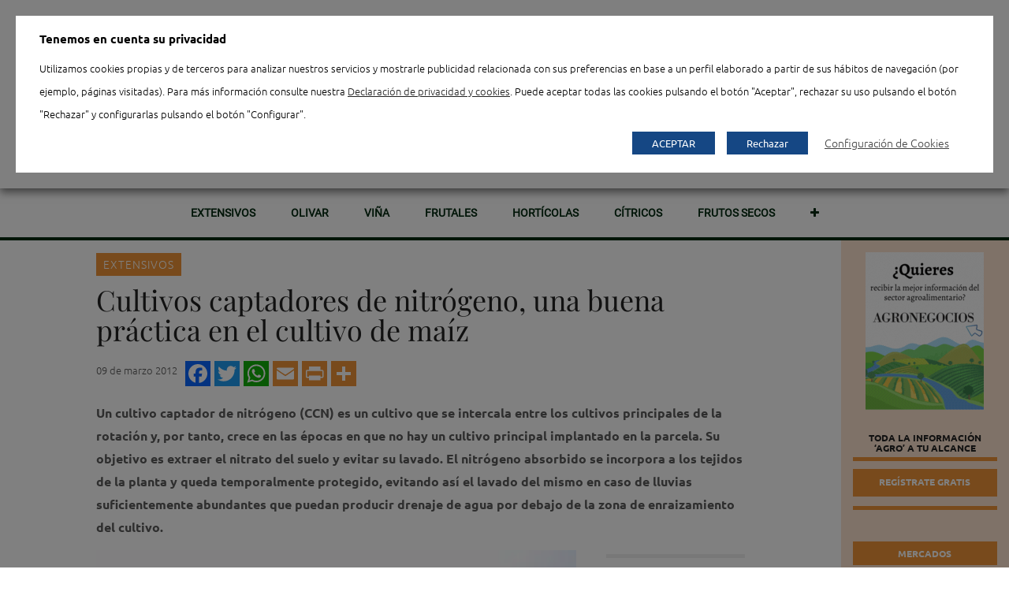

--- FILE ---
content_type: text/html; charset=UTF-8
request_url: https://www.agronegocios.es/vida-rural/cultivos-captadores-de-nitrogeno-una-buena-practica-en-el-cultivo-de-maiz/
body_size: 32273
content:

<!doctype html>
<html lang="es">
<head>
	<title>Cultivos captadores de nitrógeno, una buena práctica en el cultivo de maíz - Agronegocios</title>
	<meta charset="UTF-8" />
	
	        <link rel="icon" type="image/png" sizes="48x48" href="https://www.agronegocios.es/wp-content/uploads/agronegocios/favicon-48x48.png"/>
        <link rel="apple-touch-icon" sizes="180x180" href="https://www.agronegocios.es/wp-content/uploads/agronegocios/apple-touch-icon.png"/>
        <link rel="icon" type="image/png" sizes="32x32" href="https://www.agronegocios.es/wp-content/uploads/agronegocios/favicon-32x32.png"/>
        <link rel="icon" type="image/png" sizes="192x192" href="https://www.agronegocios.es/wp-content/uploads/agronegocios/android-chrome-192x192.png"/>
        <link rel="icon" type="image/png" sizes="16x16" href="https://www.agronegocios.es/wp-content/uploads/agronegocios/favicon-16x16.png"/>
        <link rel="manifest" href="https://www.agronegocios.es/wp-content/uploads/agronegocios/site.webmanifest"/>  
        <link rel="shortcut icon" href="https://www.agronegocios.es/wp-content/uploads/agronegocios/favicon.ico"/>
		

	
	<meta name="viewport" content="width=device-width, user-scalable=no">
	<meta name="apple-mobile-web-app-capable" content="yes">
	<meta http-equiv="cleartype" content="on">
	<meta name="HandheldFriendly" content="True">

				<script type="text/javascript">
				var piereg_pass_str_meter_string = new Array(
															 'Seguridad de la contraseña',
															 'Muy Baja',
															 'Baja',
															 'Media',
															 'Alta',
															 'No coinciden'
															 );
				
				var piereg_validation_engn = new Array(
                                                    'none',
                                                    '* Campo obligatorio',
                                                    '* Por favor, seleccione una opci\u00F3n',
                                                    '* Este campo es obligatorio',
                                                    '* Ambos campos del rango de fechas son obligatorios',
                                                    '* El campo debe ser igual al test',
                                                    '* Incorrecto ',
                                                    'Rango de fechas',
                                                    'Rango de fechas y horas',
                                                    '* M\u00EDnimo ',
                                                    ' caracteres requeridos',
                                                    '* M\u00E1ximo ',
                                                    ' caracteres permitidos',
                                                    '* Debe rellenar uno de los siguientes campos',
                                                    '* El valor m\u00EDnimo es ',
                                                    '* Fecha anterior a ',
                                                    '* Fecha pasada ',
                                                    ' opciones permitidas',
                                                    '* Por favor seleccione ',
                                                    ' opciones',
                                                    '* Los campos no coinciden',
                                                    '* Tarjeta de cr\u00E9dito no v\u00E1lida',
                                                    '* Tel\u00E9fono no v\u00E1lido',
                                                    '* Formato permitido (xxx) xxx-xxxx',
                                                    '* M\u00EDnimo 10 d\u00EDgitos empezando con el c\u00F3digo de pa\u00EDs',
                                                    '* Direcci\u00F3n de email no v\u00E1lida',
                                                    '* Entero no v\u00E1lido',
                                                    '* N\u00FAmero incorrecto',
                                                    '* Mes incorrecto',
                                                    '* D\u00EDa incorrecto',
                                                    '* A\u00F1o incorrecto',
                                                    '* Extensi\u00F3n de archivo incorrecta',
                                                    '* Fecha incorrecta, debe estar en formato AAAA-MM-DD ',
                                                    '* IP Incorrecta',
                                                    '* URL Incorrecta',
                                                    '* Solo n\u00FAmeros',
                                                    '* Solo letras',
                                                    '* No se permiten caracteres especiales',
                                                    '* El usuario est\u00E1 en uso actualmente',
                                                    '* Validando, por favor espere',
                                                    '* El usuario est\u00E1 disponible',
                                                    '* El usuario est\u00E1 en uso actualmente',
                                                    '* Validando, por favor espere',
                                                    '* El usuario est\u00E1 en uso actualmente',
                                                    '* El usuario est\u00E1 disponible',
                                                    '* Validando, por favor espere',
                                                    '* El nombre est\u00E1 en uso actualmente',
                                                    '* Por favor, escriba HELLO',
                                                    '* Fecha incorrecta',
                                                    '* Fecha o formato de fecha incorrecto',
                                                    'Formato esperado: ',
                                                    'mm/dd/yyyy hh:mm:ss AM|PM or ',
                                                    'yyyy-mm-dd hh:mm:ss AM|PM',
                                                    '* Nombre de usuario incorrecto',
                                                    '* Fichero incorrecto',
                                                    '* El valor m\u00E1ximo es ',
                                                    '* Letras solo.'
													 );
			</script>
						<script type="text/javascript">
				var piereg_current_date		= '2026';
				var piereg_startingDate		= '1901';
				var piereg_endingDate		= '2023';
			</script>
			
<!-- Ads on this site are served by WP PRO Advertising System - All In One Ad Manager v5.3.0 - wordpress-advertising.tunasite.com -->
<!-- / WP PRO Advertising System - All In One Ad Manager. -->


	<!-- This site is optimized with the Yoast SEO plugin v19.9 - https://yoast.com/wordpress/plugins/seo/ -->
	<meta name="robots" content="index, follow, max-snippet:-1, max-image-preview:large, max-video-preview:-1" />
	<link rel="canonical" href="https://www.agronegocios.es/vida-rural/cultivos-captadores-de-nitrogeno-una-buena-practica-en-el-cultivo-de-maiz/" />
	<meta property="og:locale" content="es_ES" />
	<meta property="og:type" content="article" />
	<meta property="og:title" content="Cultivos captadores de nitrógeno, una buena práctica en el cultivo de maíz - Agronegocios" />
	<meta property="og:description" content="Un cultivo captador de nitr&oacute;geno (CCN) es un cultivo que se intercala entre los cultivos principales de la rotaci&oacute;n y, por tanto, crece en las &eacute;pocas en que no hay un cultivo principal implantado en la parcela. Su objetivo es extraer el nitrato del suelo y evitar su lavado. El nitr&oacute;geno absorbido se incorpora a los tejidos de la planta y queda temporalmente protegido, evitando as&iacute; el lavado del mismo en caso de lluvias suficientemente abundantes que puedan producir drenaje de agua por debajo de la zona de enraizamiento del cultivo." />
	<meta property="og:url" content="https://www.agronegocios.es/vida-rural/cultivos-captadores-de-nitrogeno-una-buena-practica-en-el-cultivo-de-maiz/" />
	<meta property="og:site_name" content="Agronegocios" />
	<meta property="article:published_time" content="2012-03-08T23:00:00+00:00" />
	<meta property="article:modified_time" content="2022-06-24T09:05:37+00:00" />
	<meta property="og:image" content="https://www.agronegocios.es/wp-content/uploads/2012/03/abrir-FILEminimizer.jpg" />
	<meta property="og:image:width" content="639" />
	<meta property="og:image:height" content="480" />
	<meta property="og:image:type" content="image/jpeg" />
	<meta name="author" content="admin" />
	<meta name="twitter:card" content="summary_large_image" />
	<meta name="twitter:label1" content="Escrito por" />
	<meta name="twitter:data1" content="admin" />
	<meta name="twitter:label2" content="Tiempo de lectura" />
	<meta name="twitter:data2" content="2 minutos" />
	<script type="application/ld+json" class="yoast-schema-graph">{
	    "@context": "https://schema.org",
	    "@graph": [
	        {
	            "@type": "Article",
	            "@id": "https://www.agronegocios.es/vida-rural/cultivos-captadores-de-nitrogeno-una-buena-practica-en-el-cultivo-de-maiz/#article",
	            "isPartOf": {
	                "@id": "https://www.agronegocios.es/vida-rural/cultivos-captadores-de-nitrogeno-una-buena-practica-en-el-cultivo-de-maiz/"
	            },
	            "author": {
	                "name": "admin",
	                "@id": "https://www.agronegocios.es/#/schema/person/692d97cd178f70de9f1f3c82e85f75a0"
	            },
	            "headline": "Cultivos captadores de nitrógeno, una buena práctica en el cultivo de maíz",
	            "datePublished": "2012-03-08T23:00:00+00:00",
	            "dateModified": "2022-06-24T09:05:37+00:00",
	            "mainEntityOfPage": {
	                "@id": "https://www.agronegocios.es/vida-rural/cultivos-captadores-de-nitrogeno-una-buena-practica-en-el-cultivo-de-maiz/"
	            },
	            "wordCount": 318,
	            "publisher": {
	                "@id": "https://www.agronegocios.es/#organization"
	            },
	            "image": {
	                "@id": "https://www.agronegocios.es/vida-rural/cultivos-captadores-de-nitrogeno-una-buena-practica-en-el-cultivo-de-maiz/#primaryimage"
	            },
	            "thumbnailUrl": "https://www.agronegocios.es/wp-content/uploads/2012/03/abrir-FILEminimizer.jpg",
	            "keywords": [
	                "cultivos extensivos",
	                "Maíz",
	                "nitrógeno"
	            ],
	            "articleSection": [
	                "Extensivos",
	                "Vida rural"
	            ],
	            "inLanguage": "es",
	            "isAccessibleForFree": "False",
	            "hasPart": {
	                "@type": "WebPageElement",
	                "isAccessibleForFree": "False",
	                "cssSelector": ".paywall"
	            }
	        },
	        {
	            "@type": "WebPage",
	            "@id": "https://www.agronegocios.es/vida-rural/cultivos-captadores-de-nitrogeno-una-buena-practica-en-el-cultivo-de-maiz/",
	            "url": "https://www.agronegocios.es/vida-rural/cultivos-captadores-de-nitrogeno-una-buena-practica-en-el-cultivo-de-maiz/",
	            "name": "Cultivos captadores de nitrógeno, una buena práctica en el cultivo de maíz - Agronegocios",
	            "isPartOf": {
	                "@id": "https://www.agronegocios.es/#website"
	            },
	            "primaryImageOfPage": {
	                "@id": "https://www.agronegocios.es/vida-rural/cultivos-captadores-de-nitrogeno-una-buena-practica-en-el-cultivo-de-maiz/#primaryimage"
	            },
	            "image": {
	                "@id": "https://www.agronegocios.es/vida-rural/cultivos-captadores-de-nitrogeno-una-buena-practica-en-el-cultivo-de-maiz/#primaryimage"
	            },
	            "thumbnailUrl": "https://www.agronegocios.es/wp-content/uploads/2012/03/abrir-FILEminimizer.jpg",
	            "datePublished": "2012-03-08T23:00:00+00:00",
	            "dateModified": "2022-06-24T09:05:37+00:00",
	            "inLanguage": "es",
	            "potentialAction": [
	                {
	                    "@type": "ReadAction",
	                    "target": [
	                        "https://www.agronegocios.es/vida-rural/cultivos-captadores-de-nitrogeno-una-buena-practica-en-el-cultivo-de-maiz/"
	                    ]
	                }
	            ]
	        },
	        {
	            "@type": "ImageObject",
	            "inLanguage": "es",
	            "@id": "https://www.agronegocios.es/vida-rural/cultivos-captadores-de-nitrogeno-una-buena-practica-en-el-cultivo-de-maiz/#primaryimage",
	            "url": "https://www.agronegocios.es/wp-content/uploads/2012/03/abrir-FILEminimizer.jpg",
	            "contentUrl": "https://www.agronegocios.es/wp-content/uploads/2012/03/abrir-FILEminimizer.jpg",
	            "width": 639,
	            "height": 480
	        },
	        {
	            "@type": "WebSite",
	            "@id": "https://www.agronegocios.es/#website",
	            "url": "https://www.agronegocios.es/",
	            "name": "Agronegocios",
	            "description": "Noticias del sector agrario español",
	            "publisher": {
	                "@id": "https://www.agronegocios.es/#organization"
	            },
	            "potentialAction": [
	                {
	                    "@type": "SearchAction",
	                    "target": {
	                        "@type": "EntryPoint",
	                        "urlTemplate": "https://www.agronegocios.es/?s={search_term_string}"
	                    },
	                    "query-input": "required name=search_term_string"
	                }
	            ],
	            "inLanguage": "es"
	        },
	        {
	            "@type": "Organization",
	            "@id": "https://www.agronegocios.es/#organization",
	            "name": "Eumedia",
	            "url": "https://www.agronegocios.es/",
	            "logo": {
	                "@type": "ImageObject",
	                "inLanguage": "es",
	                "@id": "https://www.agronegocios.es/#/schema/logo/image/",
	                "url": "https://www.agronegocios.es/wp-content/uploads/2015/06/LOGO-EUMEDIA-250.jpg",
	                "contentUrl": "https://www.agronegocios.es/wp-content/uploads/2015/06/LOGO-EUMEDIA-250.jpg",
	                "width": 250,
	                "height": 71,
	                "caption": "Eumedia"
	            },
	            "image": {
	                "@id": "https://www.agronegocios.es/#/schema/logo/image/"
	            }
	        },
	        {
	            "@type": "Person",
	            "@id": "https://www.agronegocios.es/#/schema/person/692d97cd178f70de9f1f3c82e85f75a0",
	            "name": "admin",
	            "image": {
	                "@type": "ImageObject",
	                "inLanguage": "es",
	                "@id": "https://www.agronegocios.es/#/schema/person/image/",
	                "url": "https://secure.gravatar.com/avatar/f4134e74222cf161b0072a8e47caa3ae?s=96&d=mm&r=g",
	                "contentUrl": "https://secure.gravatar.com/avatar/f4134e74222cf161b0072a8e47caa3ae?s=96&d=mm&r=g",
	                "caption": "admin"
	            }
	        }
	    ]
	}</script>
	<!-- / Yoast SEO plugin. -->


<link rel='dns-prefetch' href='//ajax.googleapis.com' />
<link rel='dns-prefetch' href='//s.w.org' />

<link rel="alternate" type="application/rss+xml" title="Agronegocios &raquo; Feed" href="https://www.agronegocios.es/feed/" />
		<script type="text/javascript">
			window._wpemojiSettings = {"baseUrl":"https:\/\/s.w.org\/images\/core\/emoji\/12.0.0-1\/72x72\/","ext":".png","svgUrl":"https:\/\/s.w.org\/images\/core\/emoji\/12.0.0-1\/svg\/","svgExt":".svg","source":{"concatemoji":"https:\/\/www.agronegocios.es\/wp-includes\/js\/wp-emoji-release.min.js?ver=4893d051c01ca1b1b883c692e2b2f1fc"}};
			/*! This file is auto-generated */
			!function(e,a,t){var n,r,o,i=a.createElement("canvas"),p=i.getContext&&i.getContext("2d");function s(e,t){var a=String.fromCharCode;p.clearRect(0,0,i.width,i.height),p.fillText(a.apply(this,e),0,0);e=i.toDataURL();return p.clearRect(0,0,i.width,i.height),p.fillText(a.apply(this,t),0,0),e===i.toDataURL()}function c(e){var t=a.createElement("script");t.src=e,t.defer=t.type="text/javascript",a.getElementsByTagName("head")[0].appendChild(t)}for(o=Array("flag","emoji"),t.supports={everything:!0,everythingExceptFlag:!0},r=0;r<o.length;r++)t.supports[o[r]]=function(e){if(!p||!p.fillText)return!1;switch(p.textBaseline="top",p.font="600 32px Arial",e){case"flag":return s([127987,65039,8205,9895,65039],[127987,65039,8203,9895,65039])?!1:!s([55356,56826,55356,56819],[55356,56826,8203,55356,56819])&&!s([55356,57332,56128,56423,56128,56418,56128,56421,56128,56430,56128,56423,56128,56447],[55356,57332,8203,56128,56423,8203,56128,56418,8203,56128,56421,8203,56128,56430,8203,56128,56423,8203,56128,56447]);case"emoji":return!s([55357,56424,55356,57342,8205,55358,56605,8205,55357,56424,55356,57340],[55357,56424,55356,57342,8203,55358,56605,8203,55357,56424,55356,57340])}return!1}(o[r]),t.supports.everything=t.supports.everything&&t.supports[o[r]],"flag"!==o[r]&&(t.supports.everythingExceptFlag=t.supports.everythingExceptFlag&&t.supports[o[r]]);t.supports.everythingExceptFlag=t.supports.everythingExceptFlag&&!t.supports.flag,t.DOMReady=!1,t.readyCallback=function(){t.DOMReady=!0},t.supports.everything||(n=function(){t.readyCallback()},a.addEventListener?(a.addEventListener("DOMContentLoaded",n,!1),e.addEventListener("load",n,!1)):(e.attachEvent("onload",n),a.attachEvent("onreadystatechange",function(){"complete"===a.readyState&&t.readyCallback()})),(n=t.source||{}).concatemoji?c(n.concatemoji):n.wpemoji&&n.twemoji&&(c(n.twemoji),c(n.wpemoji)))}(window,document,window._wpemojiSettings);
		</script>
		<style type="text/css">
img.wp-smiley,
img.emoji {
	display: inline !important;
	border: none !important;
	box-shadow: none !important;
	height: 1em !important;
	width: 1em !important;
	margin: 0 .07em !important;
	vertical-align: -0.1em !important;
	background: none !important;
	padding: 0 !important;
}
</style>
	<link data-minify="1" rel='stylesheet' id='menuSin-css'  href='https://www.agronegocios.es/wp-content/cache/min/1/wp-content/themes/agronegocios-wp/assets/css/menu-sin.css?ver=1754776814' type='text/css' media='all' />
<link data-minify="1" rel='stylesheet' id='pmpro_frontend-css'  href='https://www.agronegocios.es/wp-content/cache/min/1/wp-content/plugins/paid-memberships-pro/css/frontend.css?ver=1753781084' type='text/css' media='screen' />
 <link data-minify="1" rel='preload' as='style' crossorigin  id='pmpro_frontend-css'  href='https://www.agronegocios.es/wp-content/cache/min/1/wp-content/plugins/paid-memberships-pro/css/frontend.css?ver=1753781084' type='text/css' media='screen' />
<link rel='stylesheet' id='pmpro_print-css'  href='https://www.agronegocios.es/wp-content/plugins/paid-memberships-pro/css/print.css?ver=1.8.5.2' type='text/css' media='print' />
 <link rel='preload' as='style' crossorigin  id='pmpro_print-css'  href='https://www.agronegocios.es/wp-content/plugins/paid-memberships-pro/css/print.css?ver=1.8.5.2' type='text/css' media='print' />
<link data-minify="1" rel='stylesheet' id='wpa-css-css'  href='https://www.agronegocios.es/wp-content/cache/min/1/wp-content/plugins/wp-attachments/styles/1/wpa.css?ver=1753781084' type='text/css' media='all' />
<link data-minify="1" rel='stylesheet' id='contact-form-7-css'  href='https://www.agronegocios.es/wp-content/cache/min/1/wp-content/plugins/contact-form-7/includes/css/styles.css?ver=1753781084' type='text/css' media='all' />
 <link data-minify="1" rel='preload' as='style' crossorigin  id='contact-form-7-css'  href='https://www.agronegocios.es/wp-content/cache/min/1/wp-content/plugins/contact-form-7/includes/css/styles.css?ver=1753781084' type='text/css' media='all' />
<link data-minify="1" rel='stylesheet' id='contactos-css'  href='https://www.agronegocios.es/wp-content/cache/min/1/wp-content/plugins/contactos/public/css/contactos-public.css?ver=1753781084' type='text/css' media='all' />
<link data-minify="1" rel='stylesheet' id='pie_front_css-css'  href='https://www.agronegocios.es/wp-content/cache/min/1/wp-content/plugins/pie-register/css/front.css?ver=1753781084' type='text/css' media='all' />
 <link data-minify="1" rel='preload' as='style' crossorigin  id='pie_front_css-css'  href='https://www.agronegocios.es/wp-content/cache/min/1/wp-content/plugins/pie-register/css/front.css?ver=1753781084' type='text/css' media='all' />
<link data-minify="1" rel='stylesheet' id='pie_validation_css-css'  href='https://www.agronegocios.es/wp-content/cache/min/1/wp-content/plugins/pie-register/css/validation.css?ver=1753781084' type='text/css' media='all' />
 <link data-minify="1" rel='preload' as='style' crossorigin  id='pie_validation_css-css'  href='https://www.agronegocios.es/wp-content/cache/min/1/wp-content/plugins/pie-register/css/validation.css?ver=1753781084' type='text/css' media='all' />
<link data-minify="1" rel='stylesheet' id='cookie-law-info-css'  href='https://www.agronegocios.es/wp-content/cache/min/1/wp-content/plugins/webtoffee-gdpr-cookie-consent/public/css/cookie-law-info-public.css?ver=1753781084' type='text/css' media='all' />
 <link data-minify="1" rel='preload' as='style' crossorigin  id='cookie-law-info-css'  href='https://www.agronegocios.es/wp-content/cache/min/1/wp-content/plugins/webtoffee-gdpr-cookie-consent/public/css/cookie-law-info-public.css?ver=1753781084' type='text/css' media='all' />
<link data-minify="1" rel='stylesheet' id='cookie-law-info-gdpr-css'  href='https://www.agronegocios.es/wp-content/cache/min/1/wp-content/plugins/webtoffee-gdpr-cookie-consent/public/css/cookie-law-info-gdpr.css?ver=1753781084' type='text/css' media='all' />
 <link data-minify="1" rel='preload' as='style' crossorigin  id='cookie-law-info-gdpr-css'  href='https://www.agronegocios.es/wp-content/cache/min/1/wp-content/plugins/webtoffee-gdpr-cookie-consent/public/css/cookie-law-info-gdpr.css?ver=1753781084' type='text/css' media='all' />
<style id='cookie-law-info-gdpr-inline-css' type='text/css'>
.cli-modal-content, .cli-tab-content { background-color: #ffffff; }.cli-privacy-content-text, .cli-modal .cli-modal-dialog, .cli-tab-container p, a.cli-privacy-readmore { color: #000000; }.cli-tab-header { background-color: #f2f2f2; }.cli-tab-header, .cli-tab-header a.cli-nav-link,span.cli-necessary-caption,.cli-switch .cli-slider:after { color: #000000; }.cli-switch .cli-slider:before { background-color: #ffffff; }.cli-switch input:checked + .cli-slider:before { background-color: #ffffff; }.cli-switch .cli-slider { background-color: #e3e1e8; }.cli-switch input:checked + .cli-slider { background-color: #28a745; }.cli-modal-close svg { fill: #000000; }.cli-tab-footer .wt-cli-privacy-accept-all-btn { background-color: #00acad; color: #ffffff}.cli-tab-footer .wt-cli-privacy-accept-btn { background-color: #00acad; color: #ffffff}.cli-tab-header a:before{ border-right: 1px solid #000000; border-bottom: 1px solid #000000; }
</style>
<link data-minify="1" rel='stylesheet' id='woocommerce-layout-css'  href='https://www.agronegocios.es/wp-content/cache/min/1/wp-content/plugins/woocommerce/assets/css/woocommerce-layout.css?ver=1753781084' type='text/css' media='all' />
<link data-minify="1" rel='stylesheet' id='woocommerce-smallscreen-css'  href='https://www.agronegocios.es/wp-content/cache/min/1/wp-content/plugins/woocommerce/assets/css/woocommerce-smallscreen.css?ver=1753781084' type='text/css' media='only screen and (max-width: 768px)' />
<link data-minify="1" rel='stylesheet' id='woocommerce-general-css'  href='https://www.agronegocios.es/wp-content/cache/min/1/wp-content/plugins/woocommerce/assets/css/woocommerce.css?ver=1753781084' type='text/css' media='all' />
<link data-minify="1" rel='stylesheet' id='wpt-twitter-feed-css'  href='https://www.agronegocios.es/wp-content/cache/min/1/wp-content/plugins/wp-to-twitter/css/twitter-feed.css?ver=1753781084' type='text/css' media='all' />
<link data-minify="1" rel='stylesheet' id='WPPAS_VBC_BNR_STYLE-css'  href='https://www.agronegocios.es/wp-content/cache/min/1/wp-content/plugins/wppas/public/assets/css/vbc/wppas_vbc_bnr.css?ver=1753781084' type='text/css' media='all' />
<link rel='stylesheet' id='addtoany-css'  href='https://www.agronegocios.es/wp-content/plugins/add-to-any/addtoany.min.css?ver=1.15' type='text/css' media='all' />
 <link rel='preload' as='style' crossorigin  id='addtoany-css'  href='https://www.agronegocios.es/wp-content/plugins/add-to-any/addtoany.min.css?ver=1.15' type='text/css' media='all' />
<link data-minify="1" rel='stylesheet' id='agro-css'  href='https://www.agronegocios.es/wp-content/cache/min/1/wp-content/themes/agronegocios-wp/assets/css/agronegocios.css?ver=1753781084' type='text/css' media='all' />
 <link data-minify="1" rel='preload' as='style' crossorigin  id='agro-css'  href='https://www.agronegocios.es/wp-content/cache/min/1/wp-content/themes/agronegocios-wp/assets/css/agronegocios.css?ver=1753781084' type='text/css' media='all' />
<link data-minify="1" rel='stylesheet' id='app-css'  href='https://www.agronegocios.es/wp-content/cache/min/1/wp-content/themes/agronegocios-wp/assets/css/app.css?ver=1753781084' type='text/css' media='all' />
 <link data-minify="1" rel='preload' as='style' crossorigin  id='app-css'  href='https://www.agronegocios.es/wp-content/cache/min/1/wp-content/themes/agronegocios-wp/assets/css/app.css?ver=1753781084' type='text/css' media='all' />
<!--[if lt IE 9]>
<link rel='stylesheet' id='ie8-css'  href='https://www.agronegocios.es/wp-content/themes/agronegocios-wp/assets/css/ie8.css?ver=4893d051c01ca1b1b883c692e2b2f1fc' type='text/css' media='all' />
<![endif]-->
<link data-minify="1" rel='stylesheet' id='style-css'  href='https://www.agronegocios.es/wp-content/cache/min/1/wp-content/themes/agronegocios-wp/style.css?ver=1753781084' type='text/css' media='all' />
 <link data-minify="1" rel='preload' as='style' crossorigin  id='style-css'  href='https://www.agronegocios.es/wp-content/cache/min/1/wp-content/themes/agronegocios-wp/style.css?ver=1753781084' type='text/css' media='all' />
<script type='text/javascript' src='https://www.agronegocios.es/wp-includes/js/jquery/jquery.js?ver=1.12.4-wp' defer></script>
<script type='text/javascript' src='https://www.agronegocios.es/wp-includes/js/jquery/jquery-migrate.min.js?ver=1.4.1' defer></script>
<script data-minify="1" type='text/javascript' src='https://www.agronegocios.es/wp-content/cache/min/1/wp-content/plugins/paid-memberships-pro/js/paid-memberships-pro.js?ver=1753781084' defer></script>
<script type='text/javascript' src='https://www.agronegocios.es/wp-includes/js/plupload/moxie.min.js?ver=1.3.5' defer></script>
<script type='text/javascript' src='https://www.agronegocios.es/wp-includes/js/plupload/plupload.min.js?ver=2.1.9' defer></script>
<script type='text/javascript'>
/* <![CDATA[ */
var pluploadL10n = {"queue_limit_exceeded":"Has intentado poner en cola demasiados archivos.","file_exceeds_size_limit":"El tama\u00f1o del archivo %s excede el tama\u00f1o permitido en este sitio.","zero_byte_file":"Este archivo est\u00e1 vac\u00edo. Por favor, prueba con otro.","invalid_filetype":"Lo siento, este tipo de archivo no est\u00e1 permitido por motivos de seguridad.","not_an_image":"Este archivo no es una imagen. Por favor, prueba con otro.","image_memory_exceeded":"Memoria excedida. Por favor, prueba con otro archivo m\u00e1s peque\u00f1o.","image_dimensions_exceeded":"Supera el tama\u00f1o permitido. Por favor, prueba con otro.","default_error":"Ha habido un error en la subida. Por favor, int\u00e9ntalo m\u00e1s tarde.","missing_upload_url":"Ha habido un error de configuraci\u00f3n. Por favor, contacta con el  administrador del servidor.","upload_limit_exceeded":"Solo puedes subir 1 archivo.","http_error":"Respuesta inesperada del servidor. El archivo puede haber sido subido correctamente. Comprueba la biblioteca de medios o recarga la p\u00e1gina.","http_error_image":"El posproceso de la imagen ha fallado probablemente porque el servidor est\u00e1 ocupado o no tiene suficientes recursos. Puede ayudar el subir una imagen m\u00e1s peque\u00f1a. El tama\u00f1o m\u00e1ximo sugerido es de 2500 p\u00edxeles.","upload_failed":"Subida fallida.","big_upload_failed":"Por favor, intenta subir este archivo a trav\u00e9s del %1$snavegador%2$s.","big_upload_queued":"%s excede el tama\u00f1o m\u00e1ximo de subida del cargador de m\u00faltiples archivos del navegador.","io_error":"Error de entrada\/salida.","security_error":"Error de seguridad.","file_cancelled":"Archivo cancelado.","upload_stopped":"Subida detenida.","dismiss":"Descartar","crunching":"Calculando\u2026","deleted":"movidos a la papelera.","error_uploading":"Ha habido un error al subir \u00ab%s\u00bb"};
/* ]]> */
</script>
<script type='text/javascript' src='https://www.agronegocios.es/wp-includes/js/plupload/handlers.min.js?ver=4893d051c01ca1b1b883c692e2b2f1fc' defer></script>
<script type='text/javascript'>
/* <![CDATA[ */
var wppas_vbc_upload = {"ajaxurl":"https:\/\/www.agronegocios.es\/wp-admin\/admin-ajax.php","nonce":"7698d59915","remove":"d51643c0f6","number":"1","upload_enabled":"1","confirmMsg":"Are you sure you want to delete this?","plupload":{"runtimes":"html5,flash,html4","browse_button":"wppas-vbc-uploader","container":"wppas-vbc-upload-container","file_data_name":"wppas_vbc_upload_file","max_file_size":"100000000b","url":"https:\/\/www.agronegocios.es\/wp-admin\/admin-ajax.php?action=wppas_vbc_upload&nonce=910cb7c140","flash_swf_url":"https:\/\/www.agronegocios.es\/wp-includes\/js\/plupload\/plupload.flash.swf","filters":[{"title":"Archivos permitidos","extensions":"jpg,gif,png"}],"multipart":true,"urlstream_upload":true,"multipart_params":{"upload_folder":""}}};
/* ]]> */
</script>
<script data-minify="1" type='text/javascript' src='https://www.agronegocios.es/wp-content/cache/min/1/wp-content/plugins/wppas/public/assets/js/vbc/AjaxUpload.js?ver=1753781084' defer></script>
<script data-minify="1" type='text/javascript' src='https://www.agronegocios.es/wp-content/cache/min/1/wp-content/themes/agronegocios-wp/assets/js/modernizr.foundation.js?ver=1753781084' defer></script>
<script type='text/javascript' src='https://www.agronegocios.es/wp-content/plugins/add-to-any/addtoany.min.js?ver=1.1' defer></script>
<script data-minify="1" type='text/javascript' src='https://www.agronegocios.es/wp-content/cache/min/1/wp-content/plugins/contactos/public/js/contactos-public.js?ver=1753781084' defer></script>
<script data-minify="1" type='text/javascript' src='https://www.agronegocios.es/wp-content/cache/min/1/ajax/libs/jqueryui/1.10.4/jquery-ui.min.js?ver=1753781084' defer></script>
<script data-minify="1" type='text/javascript' src='https://www.agronegocios.es/wp-content/cache/min/1/wp-content/plugins/pie-register/js/datepicker.js?ver=1753781084' defer></script>
<script data-minify="1" type='text/javascript' src='https://www.agronegocios.es/wp-content/cache/min/1/wp-content/plugins/pie-register/js/piereg_validation.js?ver=1753781084' defer></script>
<script type='text/javascript'>
/* <![CDATA[ */
var _zxcvbnSettings = {"src":"https:\/\/www.agronegocios.es\/wp-includes\/js\/zxcvbn.min.js"};
/* ]]> */
</script>
<script type='text/javascript' src='https://www.agronegocios.es/wp-includes/js/zxcvbn-async.min.js?ver=1.0' defer></script>
<script data-minify="1" type='text/javascript' src='https://www.agronegocios.es/wp-content/cache/min/1/wp-content/plugins/pie-register/js/pie_password_checker.js?ver=1753781084' defer></script>
<script type='text/javascript'>
/* <![CDATA[ */
var Cli_Data = {"nn_cookie_ids":["wppas_user_stats","wppas_pvbl","_gat_gtag_UA_15439277_2","CONSENT","PHPSESSID","viewed_cookie_policy","VISITOR_INFO1_LIVE","test_cookie","IDE","_ga","_gid","vuid","lang","locale","YSC"],"non_necessary_cookies":{"necessary":["PHPSESSID","viewed_cookie_policy"],"analytics":["_ga","_gid","vuid"],"advertisement":["wppas_user_stats","wppas_pvbl","VISITOR_INFO1_LIVE","IDE"],"functional":["lang","locale"],"others":["_gat_gtag_UA_15439277_2","CONSENT","test_cookie","YSC"]},"cookielist":{"necessary":{"id":21637,"status":true,"priority":0,"title":"Necesarias","strict":true,"default_state":false,"ccpa_optout":false,"loadonstart":false},"analytics":{"id":21639,"status":true,"priority":4,"title":"Analytics","strict":false,"default_state":true,"ccpa_optout":false,"loadonstart":false},"advertisement":{"id":21638,"status":true,"priority":3,"title":"Publicidad","strict":false,"default_state":true,"ccpa_optout":false,"loadonstart":false},"functional":{"id":21640,"status":true,"priority":2,"title":"Funcional","strict":false,"default_state":true,"ccpa_optout":false,"loadonstart":false},"others":{"id":21636,"status":true,"priority":1,"title":"Otras","strict":false,"default_state":true,"ccpa_optout":false,"loadonstart":false}},"ajax_url":"https:\/\/www.agronegocios.es\/wp-admin\/admin-ajax.php","current_lang":"es","security":"9d93bff36e","eu_countries":["GB"],"geoIP":"disabled","use_custom_geolocation_api":"","custom_geolocation_api":"https:\/\/geoip.cookieyes.com\/geoip\/checker\/result.php","consentVersion":"1","strictlyEnabled":["necessary","obligatoire"],"cookieDomain":"","privacy_length":"250","ccpaEnabled":"","ccpaRegionBased":"","ccpaBarEnabled":"","ccpaType":"gdpr","triggerDomRefresh":"","secure_cookies":""};
var log_object = {"ajax_url":"https:\/\/www.agronegocios.es\/wp-admin\/admin-ajax.php"};
/* ]]> */
</script>
<script data-minify="1" type='text/javascript' src='https://www.agronegocios.es/wp-content/cache/min/1/wp-content/plugins/webtoffee-gdpr-cookie-consent/public/js/cookie-law-info-public.js?ver=1753781084' defer></script>
<script data-minify="1" type='text/javascript' src='https://www.agronegocios.es/wp-content/cache/min/1/wp-content/plugins/wppas/templates/js/advertising.js?ver=1753781084' defer></script>
<script type='text/javascript' src='https://www.agronegocios.es/wp-content/plugins/responsive-menu-pro/public/js/jquery.touchSwipe.min.js' defer></script>
<script data-minify="1" type='text/javascript' src='https://www.agronegocios.es/wp-content/cache/min/1/wp-content/plugins/responsive-menu-pro/public/js/noscroll.js?ver=1753781084' defer></script>
<link rel='https://api.w.org/' href='https://www.agronegocios.es/wp-json/' />
<link rel="EditURI" type="application/rsd+xml" title="RSD" href="https://www.agronegocios.es/xmlrpc.php?rsd" />
<link rel="wlwmanifest" type="application/wlwmanifest+xml" href="https://www.agronegocios.es/wp-includes/wlwmanifest.xml" /> 

<link rel='shortlink' href='https://www.agronegocios.es/?p=31692' />
<link rel="alternate" type="application/json+oembed" href="https://www.agronegocios.es/wp-json/oembed/1.0/embed?url=https%3A%2F%2Fwww.agronegocios.es%2Fvida-rural%2Fcultivos-captadores-de-nitrogeno-una-buena-practica-en-el-cultivo-de-maiz%2F" />
<link rel="alternate" type="text/xml+oembed" href="https://www.agronegocios.es/wp-json/oembed/1.0/embed?url=https%3A%2F%2Fwww.agronegocios.es%2Fvida-rural%2Fcultivos-captadores-de-nitrogeno-una-buena-practica-en-el-cultivo-de-maiz%2F&#038;format=xml" />

<script data-cfasync="false">
window.a2a_config=window.a2a_config||{};a2a_config.callbacks=[];a2a_config.overlays=[];a2a_config.templates={};a2a_localize = {
	Share: "Compartir",
	Save: "Guardar",
	Subscribe: "Suscribir",
	Email: "Correo electrónico",
	Bookmark: "Marcador",
	ShowAll: "Mostrar todo",
	ShowLess: "Mostrar menos",
	FindServices: "Encontrar servicio(s)",
	FindAnyServiceToAddTo: "Encuentra al instante cualquier servicio para añadir a",
	PoweredBy: "Funciona con",
	ShareViaEmail: "Compartir por correo electrónico",
	SubscribeViaEmail: "Suscribirse a través de correo electrónico",
	BookmarkInYourBrowser: "Añadir a marcadores de tu navegador",
	BookmarkInstructions: "Presiona «Ctrl+D» o «\u2318+D» para añadir esta página a marcadores",
	AddToYourFavorites: "Añadir a tus favoritos",
	SendFromWebOrProgram: "Enviar desde cualquier dirección o programa de correo electrónico ",
	EmailProgram: "Programa de correo electrónico",
	More: "Más&#8230;",
	ThanksForSharing: "¡Gracias por compartir!",
	ThanksForFollowing: "¡Gracias por seguirnos!"
};

(function(d,s,a,b){a=d.createElement(s);b=d.getElementsByTagName(s)[0];a.async=1;a.src="https://static.addtoany.com/menu/page.js";b.parentNode.insertBefore(a,b);})(document,"script");
</script>
			<script type="text/javascript">
				var ajaxurl 				= 'https://www.agronegocios.es/wp-admin/admin-ajax.php';
			</script>
			<!-- Global site tag (gtag.js) - Google Analytics -->
<script type="text/plain" data-cli-class="cli-blocker-script"  data-cli-category="analytics" data-cli-script-type="analytics" data-cli-block="true" data-cli-block-if-ccpa-optout="false" data-cli-element-position="head" async src="https://www.googletagmanager.com/gtag/js?id=UA-15439277-2"></script>
<script type="text/plain" data-cli-class="cli-blocker-script"  data-cli-category="analytics" data-cli-script-type="analytics" data-cli-block="true" data-cli-block-if-ccpa-optout="false" data-cli-element-position="head">
  window.dataLayer = window.dataLayer || [];
  function gtag(){dataLayer.push(arguments);}
  gtag('js', new Date());

  gtag('config', 'UA-15439277-2');
</script>


<!-- Google tag (gtag.js) -->
<script type="text/plain" data-cli-class="cli-blocker-script"  data-cli-category="analytics" data-cli-script-type="analytics" data-cli-block="true" data-cli-block-if-ccpa-optout="false" data-cli-element-position="head" async src="https://www.googletagmanager.com/gtag/js?id=G-1NCDW3MGSQ"></script>
<script type="text/plain" data-cli-class="cli-blocker-script"  data-cli-category="analytics" data-cli-script-type="analytics" data-cli-block="true" data-cli-block-if-ccpa-optout="false" data-cli-element-position="head">
  window.dataLayer = window.dataLayer || [];
  function gtag(){dataLayer.push(arguments);}
  gtag('js', new Date());

  gtag('config', 'G-1NCDW3MGSQ');
</script>
      <meta name="onesignal" content="wordpress-plugin"/>
            <script>

      window.OneSignal = window.OneSignal || [];

      OneSignal.push( function() {
        OneSignal.SERVICE_WORKER_UPDATER_PATH = "OneSignalSDKUpdaterWorker.js.php";
        OneSignal.SERVICE_WORKER_PATH = "OneSignalSDKWorker.js.php";
        OneSignal.SERVICE_WORKER_PARAM = { scope: '/' };

        OneSignal.setDefaultNotificationUrl("https://www.agronegocios.es");
        var oneSignal_options = {};
        window._oneSignalInitOptions = oneSignal_options;

        oneSignal_options['wordpress'] = true;
oneSignal_options['appId'] = '9655e458-5392-419b-8f3f-5bfe5dd1fe55';
oneSignal_options['welcomeNotification'] = { };
oneSignal_options['welcomeNotification']['title'] = "Agronegocios";
oneSignal_options['welcomeNotification']['message'] = "¡Gracias por suscribirte!";
oneSignal_options['path'] = "https://www.agronegocios.es/wp-content/plugins/onesignal-free-web-push-notifications/sdk_files/";
oneSignal_options['safari_web_id'] = "web.onesignal.auto.3cbb98e8-d926-4cfe-89ae-1bc86ff7cf70";
oneSignal_options['promptOptions'] = { };
oneSignal_options['promptOptions']['actionMessage'] = 'Nos gustaría enviarle notificaciones. Puede darse de baja en cualquier momento.';
oneSignal_options['promptOptions']['exampleNotificationTitleDesktop'] = 'Titulo de ejemplo de una notificación - Escritorio';
oneSignal_options['promptOptions']['exampleNotificationMessageDesktop'] = 'Este es el mensaje de la notificación - Escritorio';
oneSignal_options['promptOptions']['exampleNotificationTitleMobile'] = 'Titulo de ejemplo de una notificación - Móvil';
oneSignal_options['promptOptions']['exampleNotificationMessageMobile'] = 'Este es el mensaje de la notificación - Móvil';
oneSignal_options['promptOptions']['exampleNotificationCaption'] = '(Puede darse de baja de su suscripción en cualquier momento)';
oneSignal_options['promptOptions']['acceptButtonText'] = 'ACEPTAR';
oneSignal_options['promptOptions']['cancelButtonText'] = 'No, gracias';
oneSignal_options['promptOptions']['siteName'] = 'https://www.agronegocios.es/';
oneSignal_options['promptOptions']['autoAcceptTitle'] = 'Haz clic en Aceptar';
oneSignal_options['notifyButton'] = { };
oneSignal_options['notifyButton']['enable'] = true;
oneSignal_options['notifyButton']['position'] = 'bottom-right';
oneSignal_options['notifyButton']['theme'] = 'default';
oneSignal_options['notifyButton']['size'] = 'medium';
oneSignal_options['notifyButton']['showCredit'] = true;
oneSignal_options['notifyButton']['text'] = {};
oneSignal_options['notifyButton']['text']['tip.state.unsubscribed'] = 'Suscríbase a las notificaciones';
oneSignal_options['notifyButton']['text']['tip.state.subscribed'] = 'Ya tienes las notificaciones activadas';
oneSignal_options['notifyButton']['text']['tip.state.blocked'] = 'Las notificaciones estan bloqueadas';
oneSignal_options['notifyButton']['text']['message.action.subscribed'] = '¡Gracias por suscribirte!';
oneSignal_options['notifyButton']['text']['message.action.resubscribed'] = 'Ya estás suscrito a notificaciones';
oneSignal_options['notifyButton']['text']['message.action.unsubscribed'] = 'Se han desactivado las notificaciones';
oneSignal_options['notifyButton']['text']['dialog.main.title'] = 'Administrar notificaciones';
oneSignal_options['notifyButton']['text']['dialog.main.button.subscribe'] = 'ACTIVAR';
oneSignal_options['notifyButton']['text']['dialog.main.button.unsubscribe'] = 'Desactivar';
oneSignal_options['notifyButton']['text']['dialog.blocked.title'] = 'Desbloquear notificaciones';
oneSignal_options['notifyButton']['text']['dialog.blocked.message'] = 'Siga estas instrucciones para permitir notificaciones:';
                OneSignal.init(window._oneSignalInitOptions);
                OneSignal.showSlidedownPrompt();      });

      function documentInitOneSignal() {
        var oneSignal_elements = document.getElementsByClassName("OneSignal-prompt");

        var oneSignalLinkClickHandler = function(event) { OneSignal.push(['registerForPushNotifications']); event.preventDefault(); };        for(var i = 0; i < oneSignal_elements.length; i++)
          oneSignal_elements[i].addEventListener('click', oneSignalLinkClickHandler, false);
      }

      if (document.readyState === 'complete') {
           documentInitOneSignal();
      }
      else {
           window.addEventListener("load", function(event){
               documentInitOneSignal();
          });
      }
    </script>
<style>button#responsive-menu-pro-button,
#responsive-menu-pro-container {
    display: none;
    -webkit-text-size-adjust: 100%;
}

#responsive-menu-pro-container {
    z-index: 99998;
}

@media screen and (max-width:940px) {

    #responsive-menu-pro-container {
        display: block;
        position: fixed;
        top: 0;
        bottom: 0;        padding-bottom: 5px;
        margin-bottom: -5px;
        outline: 1px solid transparent;
        overflow-y: auto;
        overflow-x: hidden;
    }

    #responsive-menu-pro-container .responsive-menu-pro-search-box {
        width: 100%;
        padding: 0 2%;
        border-radius: 2px;
        height: 50px;
        -webkit-appearance: none;
    }

    #responsive-menu-pro-container.push-left,
    #responsive-menu-pro-container.slide-left {
        transform: translateX(-100%);
        -ms-transform: translateX(-100%);
        -webkit-transform: translateX(-100%);
        -moz-transform: translateX(-100%);
    }

    .responsive-menu-pro-open #responsive-menu-pro-container.push-left,
    .responsive-menu-pro-open #responsive-menu-pro-container.slide-left {
        transform: translateX(0);
        -ms-transform: translateX(0);
        -webkit-transform: translateX(0);
        -moz-transform: translateX(0);
    }

    #responsive-menu-pro-container.push-top,
    #responsive-menu-pro-container.slide-top {
        transform: translateY(-100%);
        -ms-transform: translateY(-100%);
        -webkit-transform: translateY(-100%);
        -moz-transform: translateY(-100%);
    }

    .responsive-menu-pro-open #responsive-menu-pro-container.push-top,
    .responsive-menu-pro-open #responsive-menu-pro-container.slide-top {
        transform: translateY(0);
        -ms-transform: translateY(0);
        -webkit-transform: translateY(0);
        -moz-transform: translateY(0);
    }

    #responsive-menu-pro-container.push-right,
    #responsive-menu-pro-container.slide-right {
        transform: translateX(100%);
        -ms-transform: translateX(100%);
        -webkit-transform: translateX(100%);
        -moz-transform: translateX(100%);
    }

    .responsive-menu-pro-open #responsive-menu-pro-container.push-right,
    .responsive-menu-pro-open #responsive-menu-pro-container.slide-right {
        transform: translateX(0);
        -ms-transform: translateX(0);
        -webkit-transform: translateX(0);
        -moz-transform: translateX(0);
    }

    #responsive-menu-pro-container.push-bottom,
    #responsive-menu-pro-container.slide-bottom {
        transform: translateY(100%);
        -ms-transform: translateY(100%);
        -webkit-transform: translateY(100%);
        -moz-transform: translateY(100%);
    }

    .responsive-menu-pro-open #responsive-menu-pro-container.push-bottom,
    .responsive-menu-pro-open #responsive-menu-pro-container.slide-bottom {
        transform: translateY(0);
        -ms-transform: translateY(0);
        -webkit-transform: translateY(0);
        -moz-transform: translateY(0);
    }

    #responsive-menu-pro-container,
    #responsive-menu-pro-container:before,
    #responsive-menu-pro-container:after,
    #responsive-menu-pro-container *,
    #responsive-menu-pro-container *:before,
    #responsive-menu-pro-container *:after {
        box-sizing: border-box;
        margin: 0;
        padding: 0;
    }

    #responsive-menu-pro-container #responsive-menu-pro-search-box,
    #responsive-menu-pro-container #responsive-menu-pro-additional-content,
    #responsive-menu-pro-container #responsive-menu-pro-title {
        padding: 25px 5%;
    }

    #responsive-menu-pro-container #responsive-menu-pro,
    #responsive-menu-pro-container #responsive-menu-pro ul {
        width: 100%;
   }

    #responsive-menu-pro-container #responsive-menu-pro ul.responsive-menu-pro-submenu {
        display: none;
    }

    #responsive-menu-pro-container #responsive-menu-pro ul.responsive-menu-pro-submenu.responsive-menu-pro-submenu-open {
     display: block;
    }        #responsive-menu-pro-container #responsive-menu-pro ul.responsive-menu-pro-submenu-depth-1 a.responsive-menu-pro-item-link {
            padding-left:10%;
        }

        #responsive-menu-pro-container #responsive-menu-pro ul.responsive-menu-pro-submenu-depth-2 a.responsive-menu-pro-item-link {
            padding-left:15%;
        }

        #responsive-menu-pro-container #responsive-menu-pro ul.responsive-menu-pro-submenu-depth-3 a.responsive-menu-pro-item-link {
            padding-left:20%;
        }

        #responsive-menu-pro-container #responsive-menu-pro ul.responsive-menu-pro-submenu-depth-4 a.responsive-menu-pro-item-link {
            padding-left:25%;
        }

        #responsive-menu-pro-container #responsive-menu-pro ul.responsive-menu-pro-submenu-depth-5 a.responsive-menu-pro-item-link {
            padding-left:30%;
        }
    #responsive-menu-pro-container li.responsive-menu-pro-item {
        width: 100%;
        list-style: none;
    }

    #responsive-menu-pro-container li.responsive-menu-pro-item a {
        width: 100%;
        display: block;
        text-decoration: none;
        position: relative;
    }

    #responsive-menu-pro-container #responsive-menu-pro li.responsive-menu-pro-item a {            padding: 0 5%;    }

    #responsive-menu-pro-container .responsive-menu-pro-submenu li.responsive-menu-pro-item a {            padding: 0 5%;    }


    #responsive-menu-pro-container li.responsive-menu-pro-item a .glyphicon,
    #responsive-menu-pro-container li.responsive-menu-pro-item a .fab,
    #responsive-menu-pro-container li.responsive-menu-pro-item a .fas {
        margin-right: 15px;
    }

    #responsive-menu-pro-container li.responsive-menu-pro-item a .responsive-menu-pro-subarrow {
        position: absolute;
        top: 0;
        bottom: 0;
        text-align: center;
        overflow: hidden;
    }

    #responsive-menu-pro-container li.responsive-menu-pro-item a .responsive-menu-pro-subarrow .glyphicon,
    #responsive-menu-pro-container li.responsive-menu-pro-item a .responsive-menu-pro-subarrow .fab,
    #responsive-menu-pro-container li.responsive-menu-pro-item a .responsive-menu-pro-subarrow .fas {
        margin-right: 0;
    }

    button#responsive-menu-pro-button .responsive-menu-pro-button-icon-inactive {
        display: none;
    }

    button#responsive-menu-pro-button {
        z-index: 99999;
        display: none;
        overflow: hidden;
        outline: none;
    }

    button#responsive-menu-pro-button img {
        max-width: 100%;
    }

    .responsive-menu-pro-label {
        display: inline-block;
        font-weight: 600;
        margin: 0 5px;
        vertical-align: middle;
        pointer-events: none;
    }

    .responsive-menu-pro-accessible {
        display: inline-block;
    }

    .responsive-menu-pro-accessible .responsive-menu-pro-box {
        display: inline-block;
        vertical-align: middle;
    }

    .responsive-menu-pro-label.responsive-menu-pro-label-top,
    .responsive-menu-pro-label.responsive-menu-pro-label-bottom {
        display: block;
        margin: 0 auto;
    }

    button#responsive-menu-pro-button {
        padding: 0 0;
        display: inline-block;
        cursor: pointer;
        transition-property: opacity, filter;
        transition-duration: 0.15s;
        transition-timing-function: linear;
        font: inherit;
        color: inherit;
        text-transform: none;
        background-color: transparent;
        border: 0;
        margin: 0;
    }

    .responsive-menu-pro-box {
        width:25px;
        height:19px;
        display: inline-block;
        position: relative;
    }

    .responsive-menu-pro-inner {
        display: block;
        top: 50%;
        margin-top:-1.5px;
    }

    .responsive-menu-pro-inner,
    .responsive-menu-pro-inner::before,
    .responsive-menu-pro-inner::after {
        width:25px;
        height:3px;
        background-color:rgba(0, 0, 0, 1);
        border-radius: 4px;
        position: absolute;
        transition-property: transform;
        transition-duration: 0.15s;
        transition-timing-function: ease;
    }

    .responsive-menu-pro-open .responsive-menu-pro-inner,
    .responsive-menu-pro-open .responsive-menu-pro-inner::before,
    .responsive-menu-pro-open .responsive-menu-pro-inner::after {
        background-color:rgba(0, 0, 0, 1);
    }

    button#responsive-menu-pro-button:hover .responsive-menu-pro-inner,
    button#responsive-menu-pro-button:hover .responsive-menu-pro-inner::before,
    button#responsive-menu-pro-button:hover .responsive-menu-pro-inner::after,
    button#responsive-menu-pro-button:hover .responsive-menu-pro-open .responsive-menu-pro-inner,
    button#responsive-menu-pro-button:hover .responsive-menu-pro-open .responsive-menu-pro-inner::before,
    button#responsive-menu-pro-button:hover .responsive-menu-pro-open .responsive-menu-pro-inner::after,
    button#responsive-menu-pro-button:focus .responsive-menu-pro-inner,
    button#responsive-menu-pro-button:focus .responsive-menu-pro-inner::before,
    button#responsive-menu-pro-button:focus .responsive-menu-pro-inner::after,
    button#responsive-menu-pro-button:focus .responsive-menu-pro-open .responsive-menu-pro-inner,
    button#responsive-menu-pro-button:focus .responsive-menu-pro-open .responsive-menu-pro-inner::before,
    button#responsive-menu-pro-button:focus .responsive-menu-pro-open .responsive-menu-pro-inner::after {
        background-color:rgba(0, 0, 0, 1);
    }

    .responsive-menu-pro-inner::before,
    .responsive-menu-pro-inner::after {
        content: "";
        display: block;
    }

    .responsive-menu-pro-inner::before {
        top:-8px;
    }

    .responsive-menu-pro-inner::after {
        bottom:-8px;
    }.responsive-menu-pro-boring .responsive-menu-pro-inner,
.responsive-menu-pro-boring .responsive-menu-pro-inner::before,
.responsive-menu-pro-boring .responsive-menu-pro-inner::after {
    transition-property: none;
}

.responsive-menu-pro-boring.is-active .responsive-menu-pro-inner {
    transform: rotate(45deg);
}

.responsive-menu-pro-boring.is-active .responsive-menu-pro-inner::before {
    top: 0;
    opacity: 0;
}

.responsive-menu-pro-boring.is-active .responsive-menu-pro-inner::after {
    bottom: 0;
    transform: rotate(-90deg);
}
    button#responsive-menu-pro-button {
        width:55px;
        height:55px;
        position:fixed;
        top:15px;left:5%;
        display: inline-block;
        transition: transform 0.5s, background-color 0.5s;           background:rgba(255, 255, 255, 1);    }        .responsive-menu-pro-open button#responsive-menu-pro-button:hover,
        .responsive-menu-pro-open button#responsive-menu-pro-button:focus,
        button#responsive-menu-pro-button:hover,
        button#responsive-menu-pro-button:focus {
            background:rgba(255, 255, 255, 1);
         }        .responsive-menu-pro-open button#responsive-menu-pro-button {
            background:rgba(255, 255, 255, 1);
         }
    button#responsive-menu-pro-button .responsive-menu-pro-box {
        color:rgba(0, 0, 0, 1);
        pointer-events: none;
    }

    .responsive-menu-pro-open button#responsive-menu-pro-button .responsive-menu-pro-box {
        color:rgba(0, 0, 0, 1);
    }

    .responsive-menu-pro-label {
        color:#ffffff;
        font-size:14px;
        line-height:13px;        pointer-events: none;
    }

    .responsive-menu-pro-label .responsive-menu-pro-button-text-open {
        display: none;
    }
    .responsive-menu-pro-fade-top #responsive-menu-pro-container,
    .responsive-menu-pro-fade-left #responsive-menu-pro-container,
    .responsive-menu-pro-fade-right #responsive-menu-pro-container,
    .responsive-menu-pro-fade-bottom #responsive-menu-pro-container {
        display: none;
    }
    #responsive-menu-pro-container {
        width:100%;left: 0;            background:rgba(255, 255, 255, 1);        transition: transform 0.5s;
        text-align:left;    }

    #responsive-menu-pro-container #responsive-menu-pro-wrapper {
        background:rgba(255, 255, 255, 1);
    }

    #responsive-menu-pro-container #responsive-menu-pro-additional-content {
        color:#ffffff;
    }

    #responsive-menu-pro-container .responsive-menu-pro-search-box {
        background:#ffffff;
        border: 2px solid #dadada;
        color:#333333;
    }

    #responsive-menu-pro-container .responsive-menu-pro-search-box:-ms-input-placeholder {
        color:#c7c7cd;
    }

    #responsive-menu-pro-container .responsive-menu-pro-search-box::-webkit-input-placeholder {
        color:#c7c7cd;
    }

    #responsive-menu-pro-container .responsive-menu-pro-search-box:-moz-placeholder {
        color:#c7c7cd;
        opacity: 1;
    }

    #responsive-menu-pro-container .responsive-menu-pro-search-box::-moz-placeholder {
        color:#c7c7cd;
        opacity: 1;
    }

    #responsive-menu-pro-container .responsive-menu-pro-item-link,
    #responsive-menu-pro-container #responsive-menu-pro-title,
    #responsive-menu-pro-container .responsive-menu-pro-subarrow {
        transition: background-color 0.5s,
                    border-color 0.5s,
                    color 0.5s;
    }

    #responsive-menu-pro-container #responsive-menu-pro-title {
        background-color:rgba(255, 255, 255, 1);
        color:rgba(0, 0, 0, 1);
        font-size:13px;
        text-align:center;
    }

    #responsive-menu-pro-container #responsive-menu-pro-title a {
        color:rgba(0, 0, 0, 1);
        font-size:13px;
        text-decoration: none;
    }

    #responsive-menu-pro-container #responsive-menu-pro-title a:hover {
        color:rgba(0, 0, 0, 1);
    }

    #responsive-menu-pro-container #responsive-menu-pro-title:hover {
        background-color:rgba(255, 255, 255, 1);
        color:rgba(0, 0, 0, 1);
    }

    #responsive-menu-pro-container #responsive-menu-pro-title:hover a {
        color:rgba(0, 0, 0, 1);
    }

    #responsive-menu-pro-container #responsive-menu-pro-title #responsive-menu-pro-title-image {
        display: inline-block;
        vertical-align: middle;
        max-width: 100%;
        margin-bottom: 15px;
    }

    #responsive-menu-pro-container #responsive-menu-pro-title #responsive-menu-pro-title-image img {        max-width: 100%;
    }
    #responsive-menu-pro-container #responsive-menu-pro > li.responsive-menu-pro-item:first-child > a {
        border-top:0px solid #212121;
    }

    #responsive-menu-pro-container #responsive-menu-pro li.responsive-menu-pro-item .responsive-menu-pro-item-link {
        font-size:13px;
    }

    #responsive-menu-pro-container #responsive-menu-pro li.responsive-menu-pro-item a {
        line-height:40px;
        border-bottom:0px solid #212121;
        color:rgba(0, 0, 0, 1);
        background-color:rgba(252, 227, 207, 1);            height:40px;    }

    #responsive-menu-pro-container #responsive-menu-pro li.responsive-menu-pro-item a:hover {
        color:rgba(239, 147, 55, 1);
        background-color:rgba(252, 227, 207, 1);
        border-color:#212121;
    }

    #responsive-menu-pro-container #responsive-menu-pro li.responsive-menu-pro-item a:hover .responsive-menu-pro-subarrow {
        color:#ffffff;
        border-color:#3f3f3f;
        background-color:#3f3f3f;
    }

    #responsive-menu-pro-container #responsive-menu-pro li.responsive-menu-pro-item a:hover .responsive-menu-pro-subarrow.responsive-menu-pro-subarrow-active {
        color:#ffffff;
        border-color:#3f3f3f;
        background-color:#3f3f3f;
    }

    #responsive-menu-pro-container #responsive-menu-pro li.responsive-menu-pro-item a .responsive-menu-pro-subarrow {right: 0;
        height:39px;
        line-height:39px;
        width:40px;
        color:#ffffff;        border-left:0px solid #212121;        background-color:#212121;
    }

    #responsive-menu-pro-container #responsive-menu-pro li.responsive-menu-pro-item a .responsive-menu-pro-subarrow.responsive-menu-pro-subarrow-active {
        color:#ffffff;
        border-color:#212121;
        background-color:#212121;
    }

    #responsive-menu-pro-container #responsive-menu-pro li.responsive-menu-pro-item a .responsive-menu-pro-subarrow.responsive-menu-pro-subarrow-active:hover {
        color:#ffffff;
        border-color:#3f3f3f;
        background-color:#3f3f3f;
    }

    #responsive-menu-pro-container #responsive-menu-pro li.responsive-menu-pro-item a .responsive-menu-pro-subarrow:hover {
        color:#ffffff;
        border-color:#3f3f3f;
        background-color:#3f3f3f;
    }

    #responsive-menu-pro-container #responsive-menu-pro li.responsive-menu-pro-item.responsive-menu-pro-current-item > .responsive-menu-pro-item-link {
        background-color:rgba(252, 227, 207, 1);
        color:rgba(239, 147, 55, 1);
        border-color:#212121;
    }

    #responsive-menu-pro-container #responsive-menu-pro li.responsive-menu-pro-item.responsive-menu-pro-current-item > .responsive-menu-pro-item-link:hover {
        background-color:rgba(252, 227, 207, 1);
        color:rgba(239, 147, 55, 1);
        border-color:#3f3f3f;
    }        #responsive-menu-pro-container #responsive-menu-pro ul.responsive-menu-pro-submenu li.responsive-menu-pro-item .responsive-menu-pro-item-link {            font-size:13px;
            text-align:left;
        }

        #responsive-menu-pro-container #responsive-menu-pro ul.responsive-menu-pro-submenu li.responsive-menu-pro-item a {                height:40px;            line-height:40px;
            border-bottom:1px solid #212121;
            color:#ffffff;
            background-color:#212121;
        }

        #responsive-menu-pro-container #responsive-menu-pro ul.responsive-menu-pro-submenu li.responsive-menu-pro-item a:hover {
            color:#ffffff;
            background-color:#3f3f3f;
            border-color:#212121;
        }

        #responsive-menu-pro-container #responsive-menu-pro ul.responsive-menu-pro-submenu li.responsive-menu-pro-item a:hover .responsive-menu-pro-subarrow {
            color:#ffffff;
            border-color:#3f3f3f;
            background-color:#3f3f3f;
        }

        #responsive-menu-pro-container #responsive-menu-pro ul.responsive-menu-pro-submenu li.responsive-menu-pro-item a:hover .responsive-menu-pro-subarrow.responsive-menu-pro-subarrow-active {
            color:#ffffff;
            border-color:#3f3f3f;
            background-color:#3f3f3f;
        }

        #responsive-menu-pro-container #responsive-menu-pro ul.responsive-menu-pro-submenu li.responsive-menu-pro-item a .responsive-menu-pro-subarrow {                left:unset;
                right:0;           
            height:39px;
            line-height:39px;
            width:40px;
            color:#ffffff;                border-left:1px solid #212121;
                border-right:unset;
            
            background-color:#212121;
        }

        #responsive-menu-pro-container #responsive-menu-pro ul.responsive-menu-pro-submenu li.responsive-menu-pro-item a .responsive-menu-pro-subarrow.responsive-menu-pro-subarrow-active {
            color:#ffffff;
            border-color:#212121;
            background-color:#212121;
        }

        #responsive-menu-pro-container #responsive-menu-pro ul.responsive-menu-pro-submenu li.responsive-menu-pro-item a .responsive-menu-pro-subarrow.responsive-menu-pro-subarrow-active:hover {
            color:#ffffff;
            border-color:#3f3f3f;
            background-color:#3f3f3f;
        }

        #responsive-menu-pro-container #responsive-menu-pro ul.responsive-menu-pro-submenu li.responsive-menu-pro-item a .responsive-menu-pro-subarrow:hover {
            color:#ffffff;
            border-color:#3f3f3f;
            background-color:#3f3f3f;
        }

        #responsive-menu-pro-container #responsive-menu-pro ul.responsive-menu-pro-submenu li.responsive-menu-pro-item.responsive-menu-pro-current-item > .responsive-menu-pro-item-link {
            background-color:#212121;
            color:#ffffff;
            border-color:#212121;
        }

        #responsive-menu-pro-container #responsive-menu-pro ul.responsive-menu-pro-submenu li.responsive-menu-pro-item.responsive-menu-pro-current-item > .responsive-menu-pro-item-link:hover {
            background-color:#3f3f3f;
            color:#ffffff;
            border-color:#3f3f3f;
        }#nav_container {
            display: none !important;
        }
}
</style><script>window.addEventListener('DOMContentLoaded', function() {jQuery(document).ready(function($) {

    var ResponsiveMenuPro = {
        trigger: '#responsive-menu-pro-button',
        animationSpeed:500,
        breakpoint:940,        isOpen: false,
        activeClass: 'is-active',
        container: '#responsive-menu-pro-container',
        openClass: 'responsive-menu-pro-open',
        activeArrow: '▲',
        inactiveArrow: '▼',
        wrapper: '#responsive-menu-pro-wrapper',
        linkElement: '.responsive-menu-pro-item-link',
        subMenuTransitionTime:200,
        originalHeight: '',
        openMenu: function() {
            $(this.trigger).addClass(this.activeClass);
            $('html').addClass(this.openClass);
            $('.responsive-menu-pro-button-icon-active').hide();
            $('.responsive-menu-pro-button-icon-inactive').show();                this.setWrapperTranslate();
            this.isOpen = true;
        },
        closeMenu: function() {
            $(this.trigger).removeClass(this.activeClass);
            $('html').removeClass(this.openClass);
            $('.responsive-menu-pro-button-icon-inactive').hide();
            $('.responsive-menu-pro-button-icon-active').show();                this.clearWrapperTranslate();
            $("#responsive-menu-pro > li").removeAttr('style');
            this.isOpen = false;
        },        triggerMenu: function() {
            this.isOpen ? this.closeMenu() : this.openMenu();
        },
        triggerSubArrow: function(subarrow) {
            var sub_menu = $(subarrow).parent().siblings('.responsive-menu-pro-submenu');
            var self = this;
                if(sub_menu.hasClass('responsive-menu-pro-submenu-open')) {
                    sub_menu.slideUp(self.subMenuTransitionTime, 'linear',function() {
                        $(this).css('display', '');
                    }).removeClass('responsive-menu-pro-submenu-open');
                    $(subarrow).html(this.inactiveArrow);
                    $(subarrow).removeClass('responsive-menu-pro-subarrow-active');
                } else {
                    sub_menu.slideDown(self.subMenuTransitionTime, 'linear').addClass('responsive-menu-pro-submenu-open');
                    $(subarrow).html(this.activeArrow);
                    $(subarrow).addClass('responsive-menu-pro-subarrow-active');
                }
        },
        menuHeight: function() {
            return $(this.container).height();
        },
        menuWidth: function() {
            return $(this.container).width();
        },
        wrapperHeight: function() {
            return $(this.wrapper).height();
        },            setWrapperTranslate: function() {
                switch('left') {
                    case 'left':
                        translate = 'translateX(' + this.menuWidth() + 'px)'; break;
                    case 'right':
                        translate = 'translateX(-' + this.menuWidth() + 'px)'; break;
                    case 'top':
                        translate = 'translateY(' + this.wrapperHeight() + 'px)'; break;
                    case 'bottom':
                        translate = 'translateY(-' + this.menuHeight() + 'px)'; break;
                }            },
            clearWrapperTranslate: function() {
                var self = this;            },
        init: function() {

            var self = this;
                        $('#responsive-menu-pro-container').swipe({
                            swipe:function(event, direction, distance, duration, fingerCount, fingerData) {
                                if($(window).width() < self.breakpoint) {
                                    if (direction == 'left') {
                                        self.closeMenu();
                                    }
                                }
                            },
                            threshold: 25,                                allowPageScroll: "vertical",                            excludedElements: "button, input, select, textarea, a, .noSwipe, .responsive-menu-pro-search-box"
                        });
            $(this.trigger).on('click', function(e){
                e.stopPropagation();
                self.triggerMenu();
            });

            $(this.trigger).mouseup(function(){
                $(self.trigger).blur();
            });

            $('.responsive-menu-pro-subarrow').on('click', function(e) {
                e.preventDefault();
                e.stopPropagation();
                self.triggerSubArrow(this);
            });

            $(window).resize(function() {
                if($(window).width() >= self.breakpoint) {
                    if(self.isOpen){
                        self.closeMenu();
                    }
                    $('#responsive-menu-pro, .responsive-menu-pro-submenu').removeAttr('style');
                } else {                        if($('.responsive-menu-pro-open').length > 0){
                            self.setWrapperTranslate();
                        }                }
            });
             /* Desktop menu : hide on scroll down / show on scroll Up */
        }
    };
    ResponsiveMenuPro.init();
});});</script><noscript><style id="rocket-lazyload-nojs-css">.rll-youtube-player, [data-lazy-src]{display:none !important;}</style></noscript>		</head>
<body class="post-template-default single single-post postid-31692 single-format-standard  responsive-menu-pro-slide-left" data-url="https://www.agronegocios.es" id="eumedia">
    <div id="wptime-plugin-preloader"></div>
<div id="wrapper">
<!-- Start Mobile Menu -->
<div id="mobile-menu">
		  <ul id="menu-agronegocios" class="menu"><li id="menu-item-589" class="menu-item menu-item-type-taxonomy menu-item-object-category menu-item-589"><a href="https://www.agronegocios.es/agronegocios/nacional/">Nacional</a></li>
<li id="menu-item-588" class="menu-item menu-item-type-taxonomy menu-item-object-category menu-item-588"><a href="https://www.agronegocios.es/agronegocios/internacional/">Internacional</a></li>
<li id="menu-item-592" class="menu-item menu-item-type-taxonomy menu-item-object-category menu-item-592"><a href="https://www.agronegocios.es/agronegocios/punto-de-vista/">Punto de vista</a></li>
<li id="menu-item-595" class="menu-item menu-item-type-taxonomy menu-item-object-category menu-item-595"><a href="https://www.agronegocios.es/agronegocios/autonomias/">Autonomías</a></li>
<li id="menu-item-594" class="menu-item menu-item-type-taxonomy menu-item-object-category menu-item-594"><a href="https://www.agronegocios.es/agronegocios/economia/">Economía</a></li>
<li id="menu-item-596" class="menu-item menu-item-type-taxonomy menu-item-object-category menu-item-596"><a href="https://www.agronegocios.es/agronegocios/agenda/">Agenda</a></li>
<li id="menu-item-587" class="menu-item menu-item-type-taxonomy menu-item-object-category menu-item-587"><a href="https://www.agronegocios.es/agronegocios/empresas/">Empresas</a></li>
<li id="menu-item-93827" class="menu-item menu-item-type-taxonomy menu-item-object-category menu-item-93827"><a href="https://www.agronegocios.es/foro-pac/">PAC</a></li>
<li id="menu-item-26379" class="menu-item menu-item-type-taxonomy menu-item-object-category current-post-ancestor current-menu-parent current-post-parent menu-item-26379"><a href="https://www.agronegocios.es/vida-rural/">Vida rural</a></li>
<li id="menu-item-26377" class="menu-item menu-item-type-taxonomy menu-item-object-category menu-item-26377"><a href="https://www.agronegocios.es/mundo-ganadero/">Mundo Ganadero</a></li>
<li id="menu-item-26378" class="menu-item menu-item-type-taxonomy menu-item-object-category menu-item-26378"><a href="https://www.agronegocios.es/vida-maq/">Vida MAQ</a></li>
<li id="menu-item-593" class="menu-item menu-item-type-taxonomy menu-item-object-category menu-item-593"><a href="https://www.agronegocios.es/agronegocios/legislacion/">Legislación</a></li>
<li id="menu-item-591" class="menu-item menu-item-type-taxonomy menu-item-object-category menu-item-591"><a href="https://www.agronegocios.es/agronegocios/especiales/">Especiales</a></li>
<li id="menu-item-60401" class="menu-item menu-item-type-taxonomy menu-item-object-category menu-item-60401"><a href="https://www.agronegocios.es/agronegocios/patrocinado/">Patrocinado</a></li>
</ul>	</div>
<!-- End Mobile Menu -->
<!-- Start Header -->

<!-- HEADER EUMEDIA ===================================-->
<header id="header" class="style2" style="text-align: center;">
    <div class="anunciolateral izquierdo">
        <div  class="paszone_container paszone-container-64052   " id="paszonecont_64052" style="overflow:hidden;    " ><div class="pasinfotxt above"><small style="font-size:11px; color:#C0C0C0; text-decoration:none;"></small></div><div class="wppaszone paszone-64052 " id="64052" style="overflow:hidden;  width:100%; height:auto; display:inline-block;   "><div class="wppasrotate   paszoneholder-64052" style="width:100%; height:100%;" ></div></div></div>    </div>
    <div class="anunciolateral derecho">
        <div  class="paszone_container paszone-container-64053   " id="paszonecont_64053" style="overflow:hidden;    " ><div class="pasinfotxt above"><small style="font-size:11px; color:#C0C0C0; text-decoration:none;"></small></div><div class="wppaszone paszone-64053 " id="64053" style="overflow:hidden;  width:100%; height:auto; display:inline-block;   "><div class="wppasrotate   paszoneholder-64053" style="width:100%; height:100%;" ></div></div></div>    </div>

	<div class="row">   
        <div class="twelve" id="anuncioprincipal">
						<aside class="advertisement-">
                <div  class="paszone_container paszone-container-26411   " id="paszonecont_26411" style="overflow:hidden;    " ><div class="pasinfotxt above"><small style="font-size:11px; color:#C0C0C0; text-decoration:none;"></small></div><div class="wppaszone paszone-26411 " id="26411" style="overflow:hidden;  width:100%; height:auto; display:inline-block;   "><div class="wppasrotate   paszoneholder-26411" style="width:100%; height:100%;" ></div></div></div>			</aside>			
					</div>
	</div> 
	<div class="row">

		<!-- menu -->
		<div class="logopubli agro-header vida-rural-header">
			<div class="header-flex">	 

	            <!-- search date -->
	            <div class="two columns hide-on-print">
		            <div class="agro-header-search">
		            <!-- Start SearchForm -->
<form method="get" class="searchform" action="https://www.agronegocios.es/">
    <fieldset>
    	<input name="s" type="text" id="s" placeholder="Buscar" class="twelve">
    </fieldset>
</form>
<!-- End SearchForm -->		            </div>
		            <div class="agro-header-time">
			            <p class="">
			            domingo 18 de enero 2026			            </p>
		            </div>		            
	            </div>
	            
				<!-- logo -->
				
								
				
				<div class="eight columns logo" style="text-align: center;">
					
					
									
										
					<a href="https://www.agronegocios.es/vida-rural/">					<picture class="logoimg" title="Vida Rural" data-no-lazy="1">
<source type="image/webp" srcset="https://www.agronegocios.es/wp-content/themes/agronegocios-wp/assets/img/web/logo-vr.jpg.webp"/>
<img width="744" height="242" src="https://www.agronegocios.es/wp-content/themes/agronegocios-wp/assets/img/web/logo-vr.jpg" alt="Vida Rural" data-no-lazy="1"/>
</picture>
          			</a>
	    		</div>


								
				<!-- social access -->
	    		<div class="two columns hide-on-print">
	                <!--Abi-->
					<div class="agro-header-access-social">
		                <div class="agro-header-access mb-5">
		                	<a href="https://www.agronegocios.es/" class=" btn-agro hidden">Agronegocios</a>
		                	<a href="https://www.agronegocios.es/" class="">
			                	<picture class="logoimg" title="Agronegocios">
<source type="image/webp" srcset="https://www.agronegocios.es/wp-content/themes/agronegocios-wp/assets/img/web/logo-agronegocios.jpg.webp"/>
<img width="1600" height="236" src="https://www.agronegocios.es/wp-content/themes/agronegocios-wp/assets/img/web/logo-agronegocios.jpg" alt="Agronegocios"/>
</picture>

			                </a>
		                </div>

			            		                <div class="agro-header-signup">
		                	<a href="https://www.agronegocios.es/suscriptores/registro/" class=" btn-agro">Regístrate gratis</a>
		                </div>
		                <div class="agro-header-access">
		                	<a href="/acceso/" class=" btn-agro">Soy Usuario</a>
		                </div>
									                
		                <!--div class="agro-header-social">
						 
			                	<span>Síguenos &nbsp;</span>
				                	<a class="" style="margin-right: 0px;"  href="https://www.facebook.com/AgroNegociosEumedia/" title="Facebook" rel="nofollow noopener" target="_blank"><img src="data:image/svg+xml,%3Csvg%20xmlns='http://www.w3.org/2000/svg'%20viewBox='0%200%2024%2024'%3E%3C/svg%3E" width="24" height="24" alt="Facebook" title="Facebook" data-lazy-src="/wp-content/themes/exquisite-wp/assets/img/fb.png"><noscript><img src="/wp-content/themes/exquisite-wp/assets/img/fb.png" width="24" height="24" alt="Facebook" title="Facebook"></noscript></a>
				                	<a class="" style="margin-right: 0px;"  href="https://twitter.com/agrnegocios" title="Twitter" rel="nofollow noopener" target="_blank"><img src="data:image/svg+xml,%3Csvg%20xmlns='http://www.w3.org/2000/svg'%20viewBox='0%200%2024%2024'%3E%3C/svg%3E" width="24" height="24" alt="Twitter" title="Twitter" data-lazy-src="/wp-content/themes/exquisite-wp/assets/img/tw.jpg"><noscript><img src="/wp-content/themes/exquisite-wp/assets/img/tw.jpg" width="24" height="24" alt="Twitter" title="Twitter"></noscript></a>
				                	<a class="" style="margin-right: 0px;"  href="https://www.youtube.com/channel/UCIfBvFqB1DMqweHZwDQPZ5A" title="Youtube" rel="nofollow noopener" target="_blank"><img src="data:image/svg+xml,%3Csvg%20xmlns='http://www.w3.org/2000/svg'%20viewBox='0%200%2024%2024'%3E%3C/svg%3E" width="24" height="24" alt="Youtube" title="Youtube" data-lazy-src="/wp-content/themes/exquisite-wp/assets/img/youtube.jpg"><noscript><img src="/wp-content/themes/exquisite-wp/assets/img/youtube.jpg" width="24" height="24" alt="Youtube" title="Youtube"></noscript></a>
				        </div-->							        
	                </div>
					<!--Fin cambios Abi-->
	    		</div>
	    		
    		</div>

			<div class="clear" style="clear: both"></div>
		</div>		
			
	</div>
</header>
<!-- fin HEADER EUMEDIA ===================================-->

<!-- End Header -->


<!-- Start Navigation header-vida-rural-->
<div id="menu-responsive-vida-rural">

<button id="responsive-menu-pro-button"
        class="responsive-menu-pro-button responsive-menu-pro-boring responsive-menu-pro-accessible"
        type="button"
        aria-label="Menu">
    <span class="responsive-menu-pro-box"><span class="responsive-menu-pro-inner"></span>
    </span></button><div id="responsive-menu-pro-container" class=" slide-left">
    <div id="responsive-menu-pro-wrapper">    <div id="responsive-menu-pro-title">            <div id="responsive-menu-pro-title-image"><picture>
<source type="image/webp" data-lazy-srcset="https://www.agronegocios.es/wp-content/themes/agronegocios-wp/assets/img/web/logo-vr.jpg.webp" srcset="data:image/svg+xml,%3Csvg%20xmlns=&#039;http://www.w3.org/2000/svg&#039;%20viewBox=&#039;0%200%20744%20242&#039;%3E%3C/svg%3E"/>
<img width="744" height="242" alt="" src="data:image/svg+xml,%3Csvg%20xmlns=&#039;http://www.w3.org/2000/svg&#039;%20viewBox=&#039;0%200%20744%20242&#039;%3E%3C/svg%3E" data-lazy-src="https://www.agronegocios.es/wp-content/themes/agronegocios-wp/assets/img/web/logo-vr.jpg"/>
</picture>
<noscript><picture>
<source type="image/webp" srcset="https://www.agronegocios.es/wp-content/themes/agronegocios-wp/assets/img/web/logo-vr.jpg.webp"/>
<img width="744" height="242" alt="" src="https://www.agronegocios.es/wp-content/themes/agronegocios-wp/assets/img/web/logo-vr.jpg"/>
</picture>
</noscript></div>    </div><ul id="responsive-menu-pro" class=""><li id="responsive-menu-pro-item-26309" class=" menu-item menu-item-type-taxonomy menu-item-object-category current-post-ancestor current-menu-parent current-post-parent responsive-menu-pro-item responsive-menu-pro-item-current-parent"><a href="https://www.agronegocios.es/vida-rural/extensivos/" class="responsive-menu-pro-item-link">Extensivos</a></li><li id="responsive-menu-pro-item-26315" class=" menu-item menu-item-type-taxonomy menu-item-object-category responsive-menu-pro-item"><a href="https://www.agronegocios.es/vida-rural/olivar/" class="responsive-menu-pro-item-link">Olivar</a></li><li id="responsive-menu-pro-item-26316" class=" menu-item menu-item-type-taxonomy menu-item-object-category responsive-menu-pro-item"><a href="https://www.agronegocios.es/vida-rural/vina/" class="responsive-menu-pro-item-link">Viña</a></li><li id="responsive-menu-pro-item-26311" class=" menu-item menu-item-type-taxonomy menu-item-object-category responsive-menu-pro-item"><a href="https://www.agronegocios.es/vida-rural/frutales/" class="responsive-menu-pro-item-link">Frutales</a></li><li id="responsive-menu-pro-item-26313" class=" menu-item menu-item-type-taxonomy menu-item-object-category responsive-menu-pro-item"><a href="https://www.agronegocios.es/vida-rural/horticolas/" class="responsive-menu-pro-item-link">Hortícolas</a></li><li id="responsive-menu-pro-item-26308" class=" menu-item menu-item-type-taxonomy menu-item-object-category responsive-menu-pro-item"><a href="https://www.agronegocios.es/vida-rural/citricos/" class="responsive-menu-pro-item-link">Cítricos</a></li><li id="responsive-menu-pro-item-26312" class=" menu-item menu-item-type-taxonomy menu-item-object-category responsive-menu-pro-item"><a href="https://www.agronegocios.es/vida-rural/frutos-secos/" class="responsive-menu-pro-item-link">Frutos Secos</a></li><li id="responsive-menu-pro-item-26314" class=" menu-item menu-item-type-taxonomy menu-item-object-category responsive-menu-pro-item"><a href="https://www.agronegocios.es/vida-rural/mecanizacion/" class="responsive-menu-pro-item-link">Mecanización</a></li><li id="responsive-menu-pro-item-47853" class=" menu-item menu-item-type-taxonomy menu-item-object-category responsive-menu-pro-item"><a href="https://www.agronegocios.es/vida-rural/patrocinado-vida-rural/" class="responsive-menu-pro-item-link">Patrocinado</a></li></ul><div id="responsive-menu-pro-search-box">
    <form action="https://www.agronegocios.es" class="responsive-menu-pro-search-form" role="search">
        <input type="search" name="s" title="Search"
               placeholder="Buscar"
               class="responsive-menu-pro-search-box">
    </form>
</div><div id="responsive-menu-pro-additional-content"></div>    </div>
</div></div>

<!-- Start Navigation -->
<section id="nav_container" class="nav-menu-vida-rural hide-on-print">
<div id="nav">
	<div class="row fixed-vida-rural">
		<div class="twelve columns">
			<nav>
                <ul id="menu-vida-rural" class="mega-menu sf-menu menu-vr"><li id="menu-item-26309" class="menu-item menu-item-type-taxonomy menu-item-object-category current-post-ancestor current-menu-parent current-post-parent menu-item-26309"><a href="https://www.agronegocios.es/vida-rural/extensivos/">Extensivos</a></li>
<li id="menu-item-26315" class="menu-item menu-item-type-taxonomy menu-item-object-category menu-item-26315"><a href="https://www.agronegocios.es/vida-rural/olivar/">Olivar</a></li>
<li id="menu-item-26316" class="menu-item menu-item-type-taxonomy menu-item-object-category menu-item-26316"><a href="https://www.agronegocios.es/vida-rural/vina/">Viña</a></li>
<li id="menu-item-26311" class="menu-item menu-item-type-taxonomy menu-item-object-category menu-item-26311"><a href="https://www.agronegocios.es/vida-rural/frutales/">Frutales</a></li>
<li id="menu-item-26313" class="menu-item menu-item-type-taxonomy menu-item-object-category menu-item-26313"><a href="https://www.agronegocios.es/vida-rural/horticolas/">Hortícolas</a></li>
<li id="menu-item-26308" class="menu-item menu-item-type-taxonomy menu-item-object-category menu-item-26308"><a href="https://www.agronegocios.es/vida-rural/citricos/">Cítricos</a></li>
<li id="menu-item-26312" class="menu-item menu-item-type-taxonomy menu-item-object-category menu-item-26312"><a href="https://www.agronegocios.es/vida-rural/frutos-secos/">Frutos Secos</a></li>
<li id="menu-item-26314" class="menu-item menu-item-type-taxonomy menu-item-object-category menu-item-26314"><a href="https://www.agronegocios.es/vida-rural/mecanizacion/">Mecanización</a></li>
<li id="menu-item-47853" class="menu-item menu-item-type-taxonomy menu-item-object-category menu-item-47853"><a href="https://www.agronegocios.es/vida-rural/patrocinado-vida-rural/">Patrocinado</a></li>
</ul>			</nav>
		</div>
	</div>
</div>
</section>

<div class="nav-menu-vida-rural-bottom"></div>

<!-- End Navigation -->


<!-- Start Content -->
<div role="main">






<div class="row single">
<div class="one columns hide-on-print"></div>
<section class="eight columns main-container mt-15">
  	<article class="post post-31692 type-post status-publish format-standard has-post-thumbnail hentry category-extensivos category-vida-rural tag-cultivos-extensivos tag-maiz tag-nitrogeno" id="post-31692">
  		

		  <div class="post-title">
		  	<aside><div><a href="https://www.agronegocios.es/vida-rural/extensivos/" class="boxed" title="Extensivos" style="background:#EF9337;">Extensivos</a>&nbsp;</div></aside>
		  	<h1>Cultivos captadores de nitrógeno, una buena práctica en el cultivo de maíz</h1>
		  </div>
		  <div class="post-meta-date-social mt-20 mb-15">		  	
		  				  		<div class="post-date">09 de marzo 2012</div>
		  		<div class="post-social"><div id="a2a_share_save_widget-1" class="widget-odd widget-last widget-first widget-1 widgett widget_a2a_share_save_widget"><div class="a2a_kit a2a_kit_size_32 addtoany_list"><a class="a2a_button_facebook" href="https://www.addtoany.com/add_to/facebook?linkurl=https%3A%2F%2Fwww.agronegocios.es%2Fvida-rural%2Fcultivos-captadores-de-nitrogeno-una-buena-practica-en-el-cultivo-de-maiz%2F&amp;linkname=Cultivos%20captadores%20de%20nitr%C3%B3geno%2C%20una%20buena%20pr%C3%A1ctica%20en%20el%20cultivo%20de%20ma%C3%ADz%20-%20Agronegocios" title="Facebook" rel="nofollow noopener" target="_blank"></a><a class="a2a_button_twitter" href="https://www.addtoany.com/add_to/twitter?linkurl=https%3A%2F%2Fwww.agronegocios.es%2Fvida-rural%2Fcultivos-captadores-de-nitrogeno-una-buena-practica-en-el-cultivo-de-maiz%2F&amp;linkname=Cultivos%20captadores%20de%20nitr%C3%B3geno%2C%20una%20buena%20pr%C3%A1ctica%20en%20el%20cultivo%20de%20ma%C3%ADz%20-%20Agronegocios" title="Twitter" rel="nofollow noopener" target="_blank"></a><a class="a2a_button_whatsapp" href="https://www.addtoany.com/add_to/whatsapp?linkurl=https%3A%2F%2Fwww.agronegocios.es%2Fvida-rural%2Fcultivos-captadores-de-nitrogeno-una-buena-practica-en-el-cultivo-de-maiz%2F&amp;linkname=Cultivos%20captadores%20de%20nitr%C3%B3geno%2C%20una%20buena%20pr%C3%A1ctica%20en%20el%20cultivo%20de%20ma%C3%ADz%20-%20Agronegocios" title="WhatsApp" rel="nofollow noopener" target="_blank"></a><a class="a2a_button_email" href="https://www.addtoany.com/add_to/email?linkurl=https%3A%2F%2Fwww.agronegocios.es%2Fvida-rural%2Fcultivos-captadores-de-nitrogeno-una-buena-practica-en-el-cultivo-de-maiz%2F&amp;linkname=Cultivos%20captadores%20de%20nitr%C3%B3geno%2C%20una%20buena%20pr%C3%A1ctica%20en%20el%20cultivo%20de%20ma%C3%ADz%20-%20Agronegocios" title="Email" rel="nofollow noopener" target="_blank"></a><a class="a2a_button_print" href="https://www.addtoany.com/add_to/print?linkurl=https%3A%2F%2Fwww.agronegocios.es%2Fvida-rural%2Fcultivos-captadores-de-nitrogeno-una-buena-practica-en-el-cultivo-de-maiz%2F&amp;linkname=Cultivos%20captadores%20de%20nitr%C3%B3geno%2C%20una%20buena%20pr%C3%A1ctica%20en%20el%20cultivo%20de%20ma%C3%ADz%20-%20Agronegocios" title="Print" rel="nofollow noopener" target="_blank"></a><a class="a2a_dd addtoany_share_save addtoany_share" href="https://www.addtoany.com/share"></a></div></div></div>
		  		
		  </div>  	
		  

		  		  
		  

		  		  
		  		  
		  
		  
		  		  <div class="post-content" id="post-content-h">

			  <p><span><strong>Un cultivo captador de nitrógeno (CCN) es un cultivo que se intercala entre los cultivos principales de la rotación y, por tanto, crece en las épocas en que no hay un cultivo principal implantado en la parcela. Su objetivo es extraer el nitrato del suelo y evitar su lavado. El nitrógeno absorbido se incorpora a los tejidos de la planta y queda temporalmente protegido, evitando así el lavado del mismo en caso de lluvias suficientemente abundantes que puedan producir drenaje de agua por debajo de la zona de enraizamiento del cultivo.</strong></span></p>

		  </div>	  
		   

 
  		
		  
		  <div class="post-content">
		  	<aside class="single-meta hide-on-print">
	
	<ul class="meta-list">
				<li>
			<a href="#" class="likeThis" data-id="31692">
						<i class="fa fa-heart-o"></i> <span class="count">0</span>
					</a> Likes		</li>
				<li>
			<span class="postcommentcount"><i class="fa fa-comment-o"></i> Comentarios inhabilitados</span>		</li>
		<li>
			<a href="#" onclick="window.print(); return false;"><i class="fa fa-print"></i> Imprimir</a>
		</li>
	</ul>

			<div class="widget cf widget_tag_cloud">
			<span class="force">Tags</span>
			<a href="https://www.agronegocios.es/tag/cultivos-extensivos/" class="tag-link">cultivos extensivos</a><a href="https://www.agronegocios.es/tag/maiz/" class="tag-link">Maíz</a><a href="https://www.agronegocios.es/tag/nitrogeno/" class="tag-link">nitrógeno</a>		</div>
	
	
</aside>		  	
		  	<p class="single-image-responsive">															    <picture title="Cultivos captadores de nitrógeno, una buena práctica en el cultivo de maíz">
<source type="image/webp" data-lazy-srcset="https://www.agronegocios.es/wp-content/uploads/2012/03/abrir-FILEminimizer.jpg.webp" srcset="data:image/svg+xml,%3Csvg%20xmlns=&#039;http://www.w3.org/2000/svg&#039;%20viewBox=&#039;0%200%20639%20480&#039;%3E%3C/svg%3E"/>
<img width="639" height="480" src="data:image/svg+xml,%3Csvg%20xmlns=&#039;http://www.w3.org/2000/svg&#039;%20viewBox=&#039;0%200%20639%20480&#039;%3E%3C/svg%3E" alt="Cultivos captadores de nitrógeno, una buena práctica en el cultivo de maíz" data-lazy-src="https://www.agronegocios.es/wp-content/uploads/2012/03/abrir-FILEminimizer.jpg"/>
</picture>
<noscript><picture title="Cultivos captadores de nitrógeno, una buena práctica en el cultivo de maíz">
<source type="image/webp" srcset="https://www.agronegocios.es/wp-content/uploads/2012/03/abrir-FILEminimizer.jpg.webp"/>
<img width="639" height="480" src="https://www.agronegocios.es/wp-content/uploads/2012/03/abrir-FILEminimizer.jpg" alt="Cultivos captadores de nitrógeno, una buena práctica en el cultivo de maíz"/>
</picture>
</noscript>
										
					</p><div class='div-share-inlet'></div> <p class="p-h6"><strong>Francesc Domingo Olivé y Albert Roselló Martínez. Institut per la Recerca i Tecnologia Agroalimentàries (IRTA) Mas Badia. </strong><strong>La Tallada</strong><strong> d’Empordà. </strong></p> <p>El cultivo captador de nitrógeno (CCN) se destruye e incorpora al suelo antes de llegar al estadio de floración o justo en este momento, y antes de empezar a preparar el terreno para el siguiente cultivo, de forma que el N que extrae el CCN no desaparece. Al descomponerse la biomasa incorporada al suelo, el N absorbido se pondrá a disposición de los siguientes cultivos. Por lo tanto se tendrá que considerar en el momento de planificar el abonado.</p> <p>No se obtiene un beneficio económico directo de estos cultivos captadores de N. Aunque en algunos casos, en condiciones de exceso de nutrientes en la parcela, se puede realizar un aprovechamiento forrajero con el fin de extraer el N excedentario del sistema, si el cultivo lo permite. De todas formas, en ningún caso tiene sentido la fertilización de los CCN, ya que precisamente su objetivo es el de absorber el nitrógeno mineral que contiene el suelo (el disponible al final del cultivo anterior o el mineralizado posteriormente), para evitar su lavado en épocas con elevado riesgo de lavado de nitrato.</p> <!-- plugins/wp-attachments/3 --> 		                <div class="twelve columns div-border-bottom"></div> 						<div class="row"><div class="twelve columns div-attachments" > 						<span class="div-title-wp-attachments h5plugin"><div class="div-square"></div>Ficheros Adjuntos <span>Los ficheros adjuntos son visibles &uacute;nicamente para usuarios registrados.</span></span	>  		                <div class="div-button-wp-attachments"> 		                	<div><a href="/acceso/?redirect_to=/vida-rural/cultivos-captadores-de-nitrogeno-una-buena-practica-en-el-cultivo-de-maiz/" class="btn-agro attach-link-black">SOY USUARIO</a> </div> 							<div><span>¿ No estas registrado?</span> </div> 							<div><a href="https://www.agronegocios.es/suscriptores/registro/" class="btn-agro">REGÍSTRATE GRATIS</a></div> 		                </div></p></h5>


		  	
		  	
		  	
		  	
		  			  			  </div>
			  
  	</article>
  	  	  	  	<!-- Start End Page Box -->
<!-- End End Page Box -->  	<!-- Start #comments -->
  	<section id="comments" class="cf">
  	    	</section>
  	<!-- End #comments -->
</section>
<div class="one columns"></div>
  <aside class="sidebar two columns left-sidebar plr-0 sidebar-medium">
    <div id="div-sidebar-left" class="">





		<div id="" class="sidebar-left medium-two- widget-odd mb-25 hidden">
	    
	    <div class="panel-widget-eu">
	        <div class="title"><a href="//www.agronegocios.es/registro/">¿No estás registrado?</a></div>
	        <div class="content">
		        <a class="" href="//www.agronegocios.es/registro/" title="Agronegocios Profesional" alt="Agronegocios Profesional">
			        <picture>
<source type="image/webp" data-lazy-srcset="/wp-content/themes/agronegocios-wp/assets/img/agn-pro.png.webp" srcset="data:image/svg+xml,%3Csvg%20xmlns=&#039;http://www.w3.org/2000/svg&#039;%20viewBox=&#039;0%200%20320%2098&#039;%3E%3C/svg%3E"/>
<img width="320" height="98" src="data:image/svg+xml,%3Csvg%20xmlns=&#039;http://www.w3.org/2000/svg&#039;%20viewBox=&#039;0%200%20320%2098&#039;%3E%3C/svg%3E" data-lazy-src="/wp-content/themes/agronegocios-wp/assets/img/agn-pro.png"/>
</picture>
<noscript><picture>
<source type="image/webp" srcset="/wp-content/themes/agronegocios-wp/assets/img/agn-pro.png.webp"/>
<img width="320" height="98" src="/wp-content/themes/agronegocios-wp/assets/img/agn-pro.png"/>
</picture>
</noscript>
			    </a>
			    <p>Accede a los <strong>Contenidos Profesionales y Servicios Premium</strong>. <br/> Tenemos dos opciones: </p>
		        <a class="" href="//www.agronegocios.es/registro/" title="Agronegocios Profesional" alt="Agronegocios Profesional">
			        <picture>
<source type="image/webp" data-lazy-srcset="/wp-content/themes/agronegocios-wp/assets/img/usuarios-avanzados-premium.png.webp" srcset="data:image/svg+xml,%3Csvg%20xmlns=&#039;http://www.w3.org/2000/svg&#039;%20viewBox=&#039;0%200%20288%2082&#039;%3E%3C/svg%3E"/>
<img width="288" height="82" src="data:image/svg+xml,%3Csvg%20xmlns=&#039;http://www.w3.org/2000/svg&#039;%20viewBox=&#039;0%200%20288%2082&#039;%3E%3C/svg%3E" data-lazy-src="/wp-content/themes/agronegocios-wp/assets/img/usuarios-avanzados-premium.png"/>
</picture>
<noscript><picture>
<source type="image/webp" srcset="/wp-content/themes/agronegocios-wp/assets/img/usuarios-avanzados-premium.png.webp"/>
<img width="288" height="82" src="/wp-content/themes/agronegocios-wp/assets/img/usuarios-avanzados-premium.png"/>
</picture>
</noscript>
			    </a>		    
	        </div>
	        <div class="title"><a href="//www.agronegocios.es/registro/">Ver ventajas</a></div>
	    </div>
	</div>
		 	
	<div id="pie_login_widget-1" class="widget-odd widget-first widget-1 widget cf widget_pie_login_widget">
<div class="widget cf widget_text">
	<div class="login-titulo">ACCESO DE USUARIOS</div>


	
		
<div class="piereg_container">
	<div class="piereg_login_container">
	<div class="piereg_login_wrapper">
			<form method="post" action="" class="piereg_loginform" name="loginform" style="border: 1px solid #EF9337; padding: 15px; font-size: 11px;">
			<p>

			<label for="user_login" class="login-label">Usuario</label><input placeholder="Usuario" type="text" size="20" value="" class="input validate[required] login-input" id="user_login" name="log" style="font-size: 11px;height: 30px;margin-bottom: 4px;    padding: 5px;">
			</p>
			<p><label for="user_pass" class="login-label">Contraseña</label>
			<input placeholder="Contraseña" type="password" size="20" value="" class="input validate[required]" id="user_pass" name="pwd" style="font-size: 11px;height: 30px;margin-bottom: 4px;    padding: 5px;">
			</p>
			<p class="forgetmenot">
			<label for="rememberme" class="login-label">
			<input type="checkbox" value="forever" id="rememberme" name="rememberme" style=""> Recordarme
			</label>
			</p>
			<p class="submit">
			<input type="submit" value="Entrar" id="wp-submit" name="wp-submit" style="border: 1px solid #EF9337; border-radius: 2px; display: block; clear: both; margin: 5px 0; float: right; width:100%; background-color: #EF9337; color: #ffffff;"><br><br>
			<input type="hidden" value="https://www.agronegocios.es/wp-admin/" name="redirect_to">
			<input type="hidden" value="1" name="testcookie">
			</p><p id=""><a style="font-family: sans-serif; font-size: 11px;" title="Recuperar contrase&ntilde;a &#8594;" href="https://www.agronegocios.es/recuperar-datos-acceso/">Recuperar contrase&ntilde;a &#8594;</a> </p>
		</form></div>
	</div></div><a class="btn" style="border: 1px solid #EF9337; border-radius: 2px; display: block;  margin: 5px 0; width:100%; background-color: #EF9337; padding: 7px; text-align: center; color: #ffffff;" href="https://www.agronegocios.es/registro/">Reg&iacute;strate</a>
</div>






</div><div id="text-31" class="widget-even widget-2 widget cf widget_text">			<div class="textwidget"><p align="center"><a href="https://www.agronegocios.es/registro/?utm_medium=web&amp;utm_source=home&amp;utm_campaign=web-home-registro" target="_blank" rel="noopener noreferrer"><img width="150" height="200" src="data:image/svg+xml,%3Csvg%20xmlns='http://www.w3.org/2000/svg'%20viewBox='0%200%20150%20200'%3E%3C/svg%3E" data-lazy-src="https://www.agronegocios.es/digital/mails/2308-home-and.gif" /><noscript><img width="150" height="200" src="https://www.agronegocios.es/digital/mails/2308-home-and.gif" /></noscript></a></p></div>
		</div><div id="text-2" class="widget-odd widget-3 widget cf widget_text"><span class="titleSidebar">Toda la información &#8216;agro&#8217; a tu alcance</span>			<div class="textwidget"><div class="widget_wysija_cont newsletter-w"><form action="/suscriptores/registro/" method="get"><input class="input-news" style="width: 100%; margin-bottom: 5px;" type="submit" value="REGÍSTRATE GRATIS" /></form>
<div class="clearfix"></div>
</div></div>
		</div><div id="wppas_custom_widgets-1" class="widget-even widget-4 widget cf wppaszone"><div  class="paszone_container paszone-container-26415   " id="paszonecont_26415" style="overflow:hidden;    " ><div class="pasinfotxt above"><small style="font-size:11px; color:#C0C0C0; text-decoration:none;"></small></div><div class="wppaszone paszone-26415 " id="26415" style="overflow:hidden;  width:100%; height:auto; display:inline-block;   "><div class="wppasrotate   paszoneholder-26415" style="width:100%; height:100%;" ></div></div></div></div><div id="wppas_custom_widgets-33" class="widget-odd widget-5 widget cf wppaszone"><div  class="paszone_container paszone-container-93812   " id="paszonecont_93812" style="overflow:hidden;    " ><div class="pasinfotxt above"><small style="font-size:11px; color:#C0C0C0; text-decoration:none;"></small></div><div class="wppaszone paszone-93812 " id="93812" style="overflow:hidden;  width:100%; height:auto; display:inline-block;   "><div class="wppasrotate   paszoneholder-93812" style="width:100%; height:100%;" ></div></div></div></div><div id="text-3" class="widget-even widget-6 widget_mercados widget cf widget_text"><span class="titleSidebar">Mercados</span>			<div class="textwidget"><a href="https://www.agronegocios.es/mercados"><picture class="btn-agro" title="Mercados">
<source type="image/webp" data-lazy-srcset="https://www.agronegocios.es/wp-content/themes/agronegocios-wp/assets/img/grafico_mercados_2.jpg.webp" srcset="data:image/svg+xml,%3Csvg%20xmlns=&#039;http://www.w3.org/2000/svg&#039;%20viewBox=&#039;0%200%20350%20260&#039;%3E%3C/svg%3E"/>
<img width="350" height="260" src="data:image/svg+xml,%3Csvg%20xmlns=&#039;http://www.w3.org/2000/svg&#039;%20viewBox=&#039;0%200%20350%20260&#039;%3E%3C/svg%3E" alt="Mercados" data-lazy-src="https://www.agronegocios.es/wp-content/themes/agronegocios-wp/assets/img/grafico_mercados_2.jpg"/>
</picture>
<noscript><picture class="btn-agro" title="Mercados">
<source type="image/webp" srcset="https://www.agronegocios.es/wp-content/themes/agronegocios-wp/assets/img/grafico_mercados_2.jpg.webp"/>
<img width="350" height="260" src="https://www.agronegocios.es/wp-content/themes/agronegocios-wp/assets/img/grafico_mercados_2.jpg" alt="Mercados"/>
</picture>
</noscript></a>
<a href="https://www.agronegocios.es/mercados"><span class="font-10 h6widget">Consulta todos los precios</span></a></div>
		</div><div id="wppas_custom_widgets-2" class="widget-odd widget-7 hidden widget cf wppaszone"><div  class="paszone_container paszone-container-26428   " id="paszonecont_26428" style="overflow:hidden;    " ><div class="pasinfotxt above"><small style="font-size:11px; color:#C0C0C0; text-decoration:none;"></small></div><div class="wppaszone paszone-26428 " id="26428" style="overflow:hidden;  width:100%; height:auto; display:inline-block;   "><div class="wppasrotate   paszoneholder-26428" style="width:100%; height:100%;" ></div></div></div></div><div id="topnewsbycategory-2" class="widget-even widget-8 widget cf widget_topnewsbycategory">
             <article class="post widget_category">
                                      <figure>
                         <a title="PAC noticias de actualidad" rel="bookmark" href="https://www.agronegocios.es/foro-pac/">
                             <picture class="attachment-widget wp-post-image">
<source type="image/webp" data-lazy-srcset="/wp-content/themes/agronegocios-wp/assets/img/foroPAC.png.webp" srcset="data:image/svg+xml,%3Csvg%20xmlns=&#039;http://www.w3.org/2000/svg&#039;%20viewBox=&#039;0%200%201%201&#039;%3E%3C/svg%3E"/>
<img width="1" height="1" alt="" src="data:image/svg+xml,%3Csvg%20xmlns=&#039;http://www.w3.org/2000/svg&#039;%20viewBox=&#039;0%200%201%201&#039;%3E%3C/svg%3E" data-lazy-src="/wp-content/themes/agronegocios-wp/assets/img/foroPAC.png"/>
</picture>
<noscript><picture class="attachment-widget wp-post-image">
<source type="image/webp" srcset="/wp-content/themes/agronegocios-wp/assets/img/foroPAC.png.webp"/>
<img width="1" height="1" alt="" src="/wp-content/themes/agronegocios-wp/assets/img/foroPAC.png"/>
</picture>
</noscript>
                         </a>
                     </figure>
                                                       <figure>
                         <a title="Fernando Miranda: “Espero un diálogo más estrecho y mayor comprensión para ver en qué puede mejorarse la PAC”" rel="bookmark" href="https://www.agronegocios.es/agronegocios/fernando-miranda-espero-un-dialogo-mas-estrecho-y-mayor-comprension-para-ver-en-que-puede-mejorarse-la-pac/">
                             <picture class="attachment-widgetNds size-widgetNds wp-post-image">
<source type="image/webp" data-lazy-srcset="https://www.agronegocios.es/wp-content/uploads/2023/04/20230322_124936-FILEminimizer-584x440.jpg.webp 584w, https://www.agronegocios.es/wp-content/uploads/2023/04/20230322_124936-FILEminimizer-300x225.jpg.webp 300w" srcset="data:image/svg+xml,%3Csvg%20xmlns=&#039;http://www.w3.org/2000/svg&#039;%20viewBox=&#039;0%200%20584%20440&#039;%3E%3C/svg%3E" data-lazy-sizes="(max-width: 584px) 100vw, 584px"/>
<img width="584" height="440" src="data:image/svg+xml,%3Csvg%20xmlns=&#039;http://www.w3.org/2000/svg&#039;%20viewBox=&#039;0%200%20584%20440&#039;%3E%3C/svg%3E" alt="" data-lazy-srcset="https://www.agronegocios.es/wp-content/uploads/2023/04/20230322_124936-FILEminimizer-584x440.jpg 584w, https://www.agronegocios.es/wp-content/uploads/2023/04/20230322_124936-FILEminimizer-300x225.jpg 300w" data-lazy-sizes="(max-width: 584px) 100vw, 584px" data-lazy-src="https://www.agronegocios.es/wp-content/uploads/2023/04/20230322_124936-FILEminimizer-584x440.jpg"/>
</picture>
<noscript><picture class="attachment-widgetNds size-widgetNds wp-post-image">
<source type="image/webp" srcset="https://www.agronegocios.es/wp-content/uploads/2023/04/20230322_124936-FILEminimizer-584x440.jpg.webp 584w, https://www.agronegocios.es/wp-content/uploads/2023/04/20230322_124936-FILEminimizer-300x225.jpg.webp 300w" sizes="(max-width: 584px) 100vw, 584px"/>
<img width="584" height="440" src="https://www.agronegocios.es/wp-content/uploads/2023/04/20230322_124936-FILEminimizer-584x440.jpg" alt="" srcset="https://www.agronegocios.es/wp-content/uploads/2023/04/20230322_124936-FILEminimizer-584x440.jpg 584w, https://www.agronegocios.es/wp-content/uploads/2023/04/20230322_124936-FILEminimizer-300x225.jpg 300w" sizes="(max-width: 584px) 100vw, 584px"/>
</picture>
</noscript>                         </a>
                     </figure>
                                  <div class="post-title">
                                          <span class="h4widget"><a href="https://www.agronegocios.es/agronegocios/fernando-miranda-espero-un-dialogo-mas-estrecho-y-mayor-comprension-para-ver-en-que-puede-mejorarse-la-pac/" rel="bookmark" title="Fernando Miranda: “Espero un diálogo más estrecho y mayor comprensión para ver en qué puede mejorarse la PAC”"
                            class="postlink">Fernando Miranda: “Espero un diálogo más estrecho y mayor comprensión para ver en qué puede mejorarse la PAC”</a></span>
                 </div>
                 <div class="post-content">
                     <aside class="post-meta"><ul></ul></aside>                 </div>
             </article>
             </div><div id="wppas_custom_widgets-3" class="widget-odd widget-9 widget cf wppaszone"><div  class="paszone_container paszone-container-26416   " id="paszonecont_26416" style="overflow:hidden;    " ><div class="pasinfotxt above"><small style="font-size:11px; color:#C0C0C0; text-decoration:none;"></small></div><div class="wppaszone paszone-26416 " id="26416" style="overflow:hidden;  width:100%; height:auto; display:inline-block;   "><div class="wppasrotate   paszoneholder-26416" style="width:100%; height:100%;" ></div></div></div></div><div id="wppas_custom_widgets-34" class="widget-even widget-last widget-10 widget cf wppaszone"><div  class="paszone_container paszone-container-93813   " id="paszonecont_93813" style="overflow:hidden;    " ><div class="pasinfotxt above"><small style="font-size:11px; color:#C0C0C0; text-decoration:none;"></small></div><div class="wppaszone paszone-93813 " id="93813" style="overflow:hidden;  width:100%; height:auto; display:inline-block;   "><div class="wppasrotate   paszoneholder-93813" style="" ><div class="pasli pasli-162003 "  data-duration="5000" bid="162003" aid="93813"><a class="wppaslink" href="https://www.agronegocios.es/publicidad/agroexpo_lateral/columna-derecha-inferior-robapaginas-292x510-web/0" target="_blank" ><img src="data:image/svg+xml,%3Csvg%20xmlns='http://www.w3.org/2000/svg'%20viewBox='0%200%200%200'%3E%3C/svg%3E" alt="agroexpo_lateral" border="0"  data-lazy-src="https://www.agronegocios.es/wp-content/uploads/2026/01/agroexpoBANNER292x510.gif?pas=2208597822601180352" /><noscript><img src="https://www.agronegocios.es/wp-content/uploads/2026/01/agroexpoBANNER292x510.gif?pas=2208597822601180352" alt="agroexpo_lateral" border="0"  /></noscript></a></div></div></div></div></div>	
	</div>
</aside>    
  


<!-- post-related-agro -->
<div class="twelve column news-related-right">
			
	<div class="div-category-border hide-on-print"></div>
	<div class="div-inlet hide-on-print">
	    <div class="div-inlet-title">
	        <span class="span-inlet-title span-inlet-news">Noticias relacionadas</span>
	    </div>
	</div>
			

			
	<div class="row relatedposts hide-on-print">
	                 
	    <div class="two columns">
	      
  			<article class="post ">
                <div class="row">
                    <div class="twelve medium-two columns">
                        <div class="post-gallery">
                            <a href="https://www.agronegocios.es/vida-rural/extensivos/principios-y-fundamentos-de-la-agricultura-regenerativa/" style="float: left;">
																								    <img width="650" height="560" src="data:image/svg+xml,%3Csvg%20xmlns='http://www.w3.org/2000/svg'%20viewBox='0%200%20650%20560'%3E%3C/svg%3E" alt="Principios y fundamentos de la agricultura regenerativa" data-lazy-src="https://www.agronegocios.es/wp-content/uploads/2025/12/Agricultura_Regenerativa_Abrir-650x560.jpeg" /><noscript><img width="650" height="560" src="https://www.agronegocios.es/wp-content/uploads/2025/12/Agricultura_Regenerativa_Abrir-650x560.jpeg" alt="Principios y fundamentos de la agricultura regenerativa" /></noscript>
								                            </a>
                        </div>
                    </div>
                    <div class="twelve medium-two columns">
                        <div class="div-category-date-favorite-comment">
                            <div class="div-date-favorite-comment">
                                <aside class="post-meta"><ul><li><a href="https://www.agronegocios.es/2025/12/10/">10/12/2025</a></li><li>&bull;  <a href="#" class="likeThis" data-id="161636">
						<i class="fa fa-heart-o"></i> <span class="count">1</span>
					</a></li><li>&bull; <span class="postcommentcount"><i class="fa fa-comment-o"></i> -</span></li></ul></aside>                            </div>
                        </div>
                        <div class="div-title font-title-h4 post-title ">
						<span class="relatedH2"><a href="https://www.agronegocios.es/vida-rural/extensivos/principios-y-fundamentos-de-la-agricultura-regenerativa/" rel="bookmark">Principios y fundamentos de la agricultura regenerativa</a></span>                        </div>



					</div>
				</div>
				
				<div class="twelve columns div-border-bottom"></div> 
				
			</article>		      
	      
	    </div>
	                 
	    <div class="two columns">
	      
  			<article class="post ">
                <div class="row">
                    <div class="twelve medium-two columns">
                        <div class="post-gallery">
                            <a href="https://www.agronegocios.es/vida-rural/extensivos/produccion-y-parametros-de-las-nuevas-variedades-comerciales-de-colza-de-invierno/" style="float: left;">
																								    <img width="650" height="560" src="data:image/svg+xml,%3Csvg%20xmlns='http://www.w3.org/2000/svg'%20viewBox='0%200%20650%20560'%3E%3C/svg%3E" alt="Producción y parámetros de las nuevas variedades comerciales de colza de invierno" data-lazy-src="https://www.agronegocios.es/wp-content/uploads/2025/11/colza_abrir-650x560.jpg" /><noscript><img width="650" height="560" src="https://www.agronegocios.es/wp-content/uploads/2025/11/colza_abrir-650x560.jpg" alt="Producción y parámetros de las nuevas variedades comerciales de colza de invierno" /></noscript>
								                            </a>
                        </div>
                    </div>
                    <div class="twelve medium-two columns">
                        <div class="div-category-date-favorite-comment">
                            <div class="div-date-favorite-comment">
                                <aside class="post-meta"><ul><li><a href="https://www.agronegocios.es/2025/11/12/">12/11/2025</a></li><li>&bull;  <a href="#" class="likeThis" data-id="161230">
						<i class="fa fa-heart-o"></i> <span class="count">0</span>
					</a></li><li>&bull; <span class="postcommentcount"><i class="fa fa-comment-o"></i> -</span></li></ul></aside>                            </div>
                        </div>
                        <div class="div-title font-title-h4 post-title ">
						<span class="relatedH2"><a href="https://www.agronegocios.es/vida-rural/extensivos/produccion-y-parametros-de-las-nuevas-variedades-comerciales-de-colza-de-invierno/" rel="bookmark">Producción y parámetros de las nuevas variedades comerciales de colza de invierno</a></span>                        </div>



					</div>
				</div>
				
				<div class="twelve columns div-border-bottom"></div> 
				
			</article>		      
	      
	    </div>
	                 
	    <div class="two columns">
	      
  			<article class="post ">
                <div class="row">
                    <div class="twelve medium-two columns">
                        <div class="post-gallery">
                            <a href="https://www.agronegocios.es/vida-rural/extensivos/control-de-enfermedades-de-cereales-de-invierno-en-anos-lluviosos/" style="float: left;">
																								    <img width="650" height="560" src="data:image/svg+xml,%3Csvg%20xmlns='http://www.w3.org/2000/svg'%20viewBox='0%200%20650%20560'%3E%3C/svg%3E" alt="Control de enfermedades de cereales de invierno en años lluviosos" data-lazy-src="https://www.agronegocios.es/wp-content/uploads/2025/10/cereales_abrir-650x560.jpg" /><noscript><img width="650" height="560" src="https://www.agronegocios.es/wp-content/uploads/2025/10/cereales_abrir-650x560.jpg" alt="Control de enfermedades de cereales de invierno en años lluviosos" /></noscript>
								                            </a>
                        </div>
                    </div>
                    <div class="twelve medium-two columns">
                        <div class="div-category-date-favorite-comment">
                            <div class="div-date-favorite-comment">
                                <aside class="post-meta"><ul><li><a href="https://www.agronegocios.es/2025/10/29/">29/10/2025</a></li><li>&bull;  <a href="#" class="likeThis" data-id="161000">
						<i class="fa fa-heart-o"></i> <span class="count">1</span>
					</a></li><li>&bull; <span class="postcommentcount"><i class="fa fa-comment-o"></i> -</span></li></ul></aside>                            </div>
                        </div>
                        <div class="div-title font-title-h4 post-title ">
						<span class="relatedH2"><a href="https://www.agronegocios.es/vida-rural/extensivos/control-de-enfermedades-de-cereales-de-invierno-en-anos-lluviosos/" rel="bookmark">Control de enfermedades de cereales de invierno en años lluviosos</a></span>                        </div>



					</div>
				</div>
				
				<div class="twelve columns div-border-bottom"></div> 
				
			</article>		      
	      
	    </div>
	                 
	    <div class="two columns">
	      
  			<article class="post ">
                <div class="row">
                    <div class="twelve medium-two columns">
                        <div class="post-gallery">
                            <a href="https://www.agronegocios.es/vida-rural/mejora-en-el-uso-del-nitrogeno-en-cereales-con-la-aplicacion-de-bioestimulantes/" style="float: left;">
																								    <img width="650" height="560" src="data:image/svg+xml,%3Csvg%20xmlns='http://www.w3.org/2000/svg'%20viewBox='0%200%20650%20560'%3E%3C/svg%3E" alt="Mejora en el uso del nitrógeno en cereales con la aplicación de bioestimulantes" data-lazy-src="https://www.agronegocios.es/wp-content/uploads/2025/09/Bioestimulantes_abrir-650x560.jpg" /><noscript><img width="650" height="560" src="https://www.agronegocios.es/wp-content/uploads/2025/09/Bioestimulantes_abrir-650x560.jpg" alt="Mejora en el uso del nitrógeno en cereales con la aplicación de bioestimulantes" /></noscript>
								                            </a>
                        </div>
                    </div>
                    <div class="twelve medium-two columns">
                        <div class="div-category-date-favorite-comment">
                            <div class="div-date-favorite-comment">
                                <aside class="post-meta"><ul><li><a href="https://www.agronegocios.es/2025/09/17/">17/09/2025</a></li><li>&bull;  <a href="#" class="likeThis" data-id="160296">
						<i class="fa fa-heart-o"></i> <span class="count">0</span>
					</a></li><li>&bull; <span class="postcommentcount"><i class="fa fa-comment-o"></i> -</span></li></ul></aside>                            </div>
                        </div>
                        <div class="div-title font-title-h4 post-title ">
						<span class="relatedH2"><a href="https://www.agronegocios.es/vida-rural/mejora-en-el-uso-del-nitrogeno-en-cereales-con-la-aplicacion-de-bioestimulantes/" rel="bookmark">Mejora en el uso del nitrógeno en cereales con la aplicación de bioestimulantes</a></span>                        </div>



					</div>
				</div>
				
				<div class="twelve columns div-border-bottom"></div> 
				
			</article>		      
	      
	    </div>
	                 
	    <div class="two columns">
	      
  			<article class="post ">
                <div class="row">
                    <div class="twelve medium-two columns">
                        <div class="post-gallery">
                            <a href="https://www.agronegocios.es/vida-rural/extensivos/problemas-de-control-de-malas-hierbas-resistentes-a-glifosato-en-siembra-directa/" style="float: left;">
																								    <img width="650" height="560" src="data:image/svg+xml,%3Csvg%20xmlns='http://www.w3.org/2000/svg'%20viewBox='0%200%20650%20560'%3E%3C/svg%3E" alt="Problemas de control de malas hierbas resistentes a glifosato en siembra directa" data-lazy-src="https://www.agronegocios.es/wp-content/uploads/2025/09/siembras_glifosato_abrir-650x560.jpg" /><noscript><img width="650" height="560" src="https://www.agronegocios.es/wp-content/uploads/2025/09/siembras_glifosato_abrir-650x560.jpg" alt="Problemas de control de malas hierbas resistentes a glifosato en siembra directa" /></noscript>
								                            </a>
                        </div>
                    </div>
                    <div class="twelve medium-two columns">
                        <div class="div-category-date-favorite-comment">
                            <div class="div-date-favorite-comment">
                                <aside class="post-meta"><ul><li><a href="https://www.agronegocios.es/2025/09/04/">04/09/2025</a></li><li>&bull;  <a href="#" class="likeThis" data-id="160034">
						<i class="fa fa-heart-o"></i> <span class="count">1</span>
					</a></li><li>&bull; <span class="postcommentcount"><i class="fa fa-comment-o"></i> -</span></li></ul></aside>                            </div>
                        </div>
                        <div class="div-title font-title-h4 post-title ">
						<span class="relatedH2"><a href="https://www.agronegocios.es/vida-rural/extensivos/problemas-de-control-de-malas-hierbas-resistentes-a-glifosato-en-siembra-directa/" rel="bookmark">Problemas de control de malas hierbas resistentes a glifosato en siembra directa</a></span>                        </div>



					</div>
				</div>
				
				<div class="twelve columns div-border-bottom"></div> 
				
			</article>		      
	      
	    </div>
	                 
	    <div class="two columns">
	      
  			<article class="post ">
                <div class="row">
                    <div class="twelve medium-two columns">
                        <div class="post-gallery">
                            <a href="https://www.agronegocios.es/vida-rural/problematica-de-las-malas-hierbas-en-la-alfalfa-ante-el-nuevo-panorama-fitosanitario/" style="float: left;">
																								    <img width="650" height="560" src="data:image/svg+xml,%3Csvg%20xmlns='http://www.w3.org/2000/svg'%20viewBox='0%200%20650%20560'%3E%3C/svg%3E" alt="Problemática de las malas hierbas en la alfalfa ante el nuevo panorama fitosanitario" data-lazy-src="https://www.agronegocios.es/wp-content/uploads/2025/06/alfalfa_abrir-650x560.jpg" /><noscript><img width="650" height="560" src="https://www.agronegocios.es/wp-content/uploads/2025/06/alfalfa_abrir-650x560.jpg" alt="Problemática de las malas hierbas en la alfalfa ante el nuevo panorama fitosanitario" /></noscript>
								                            </a>
                        </div>
                    </div>
                    <div class="twelve medium-two columns">
                        <div class="div-category-date-favorite-comment">
                            <div class="div-date-favorite-comment">
                                <aside class="post-meta"><ul><li><a href="https://www.agronegocios.es/2025/06/23/">23/06/2025</a></li><li>&bull;  <a href="#" class="likeThis" data-id="158856">
						<i class="fa fa-heart-o"></i> <span class="count">0</span>
					</a></li><li>&bull; <span class="postcommentcount"><i class="fa fa-comment-o"></i> -</span></li></ul></aside>                            </div>
                        </div>
                        <div class="div-title font-title-h4 post-title ">
						<span class="relatedH2"><a href="https://www.agronegocios.es/vida-rural/problematica-de-las-malas-hierbas-en-la-alfalfa-ante-el-nuevo-panorama-fitosanitario/" rel="bookmark">Problemática de las malas hierbas en la alfalfa ante el nuevo panorama fitosanitario</a></span>                        </div>



					</div>
				</div>
				
				<div class="twelve columns div-border-bottom"></div> 
				
			</article>		      
	      
	    </div>
	    	</div>
		</div>


  
</div>
 
<div class="row hidden">
	<div class="twelve columns mt-10 ">
		<div class="bb4-black"></div>		
	</div>
</div>


			<script type="text/javascript">window.addEventListener('DOMContentLoaded', function() {
				$(".paywall").remove();
				/*$(document).ready(function(){
					console.log("Dom loadeddd");
					$(".paywall").remove();
					//$(".paywall").css("display","none");
				});*/
			});</script>
		



</div>
<!-- Start Footer -->
<div class="row hide-on-print">

	<div class="twelve columns mt-25 mb-25 subfooter-topline">
		<div class="bb4-black"></div>
	</div>

	<div class="twelve columns mt-30 mb-25 plr-0 rplr-0 div-subfooter" style="">
			<div class="two columns"></div>

			 
						
						
			<div class="two mobile-two columns div-footer-info">
				<a href="/acceso/?redirect_to=/vida-rural/cultivos-captadores-de-nitrogeno-una-buena-practica-en-el-cultivo-de-maiz/" class="div-footer-info-a">
				<span class="div-footer-info-h6"><div class="div-square"></div>Usuarios Avanzados.</span>
				<span class="div-footer-info-span">Accede a los contenidos Profesionales</span>
				</a>
			</div>
	
			<div class="two mobile-two columns div-footer-info">
				<a href="/acceso/?redirect_to=/vida-rural/cultivos-captadores-de-nitrogeno-una-buena-practica-en-el-cultivo-de-maiz/" class="div-footer-info-a">
				<span class="div-footer-info-h6"><div class="div-square"></div>Usuarios Premium.</span>
				<span class="div-footer-info-span">Accede a los contenidos Premium</span>
				</a>
			</div>
			
				 
			<div class="two mobile-two columns div-footer-info">
				<a href="/registro/" class="div-footer-info-a">
				<span class="div-footer-info-h6"><div class="div-square"></div>Newsletters</span>
				<span class="div-footer-info-span">Recibe en tu email los titulares más importantes</span>
				</a>
			</div>

			<div class="two mobile-two columns div-footer-info">
				<p class="div-footer-info-p">&copy; EUMEDIA,S.A. 2026 </p>				
			</div>
					
		
	</div>

	<div class="twelve columns plr-0 rplr-0">
		<footer id="footer">
		  	<div class="row">
		  		
		  		<div class="one columns"></div>
		  		
			    <div class="two columns footer-div-top">
			    	<div id="nav_menu-2" class="widget-odd widget-last widget-first widget-1 widget cf widget_nav_menu"><span class="titleSidebar">EUMEDIA</span><div class="menu-footer1-container"><ul id="menu-footer1" class="menu"><li id="menu-item-26576" class="menu-item menu-item-type-custom menu-item-object-custom menu-item-26576"><a href="https://www.agronegocios.es/quienes-somos/">Quiénes somos</a></li>
<li id="menu-item-26577" class="menu-item menu-item-type-custom menu-item-object-custom menu-item-26577"><a href="https://www.agronegocios.es/contacto">Contacto</a></li>
<li id="menu-item-26579" class="menu-item menu-item-type-custom menu-item-object-custom menu-item-26579"><a href="https://www.agronegocios.es/suscriptores/registro/">Regístrate</a></li>
<li id="menu-item-26581" class="menu-item menu-item-type-custom menu-item-object-custom menu-item-26581"><a href="https://www.agronegocios.es/aviso-legal">Aviso legal</a></li>
<li id="menu-item-26582" class="menu-item menu-item-type-custom menu-item-object-custom menu-item-26582"><a href="https://twitter.com/agrnegocios">Twitter Agronegocios</a></li>
<li id="menu-item-26584" class="menu-item menu-item-type-custom menu-item-object-custom menu-item-26584"><a href="https://www.facebook.com/AgroNegocios-150450218340365/timeline/">Facebook Agronegocios</a></li>
<li id="menu-item-26585" class="menu-item menu-item-type-custom menu-item-object-custom menu-item-26585"><a href="https://www.agronegocios.es/feed">RSS</a></li>
</ul></div></div>			    </div>
			    
			    <div class="two columns footer-div-top">
			    	<div id="nav_menu-3" class="widget-odd widget-last widget-first widget-1 widget cf widget_nav_menu"><span class="titleSidebar">SECCIONES</span><div class="menu-footer2-container"><ul id="menu-footer2" class="menu"><li id="menu-item-26589" class="menu-item menu-item-type-taxonomy menu-item-object-category menu-item-26589"><a href="https://www.agronegocios.es/agronegocios/punto-de-vista/">Punto de vista</a></li>
<li id="menu-item-26371" class="menu-item menu-item-type-taxonomy menu-item-object-category menu-item-26371"><a href="https://www.agronegocios.es/agronegocios/internacional/">Internacional</a></li>
<li id="menu-item-26590" class="menu-item menu-item-type-taxonomy menu-item-object-category menu-item-26590"><a href="https://www.agronegocios.es/agronegocios/nacional/">Nacional</a></li>
<li id="menu-item-26358" class="menu-item menu-item-type-taxonomy menu-item-object-category menu-item-26358"><a href="https://www.agronegocios.es/agronegocios/autonomias/">Autonomías</a></li>
<li id="menu-item-26359" class="menu-item menu-item-type-taxonomy menu-item-object-category menu-item-26359"><a href="https://www.agronegocios.es/agronegocios/economia/">Economía</a></li>
<li id="menu-item-26592" class="menu-item menu-item-type-taxonomy menu-item-object-category menu-item-26592"><a href="https://www.agronegocios.es/agronegocios/empresas/">Empresas</a></li>
<li id="menu-item-26356" class="menu-item menu-item-type-taxonomy menu-item-object-category menu-item-26356"><a href="https://www.agronegocios.es/agronegocios/agenda/">Agenda</a></li>
<li id="menu-item-26372" class="menu-item menu-item-type-taxonomy menu-item-object-category menu-item-26372"><a href="https://www.agronegocios.es/agronegocios/legislacion/">Legislación</a></li>
<li id="menu-item-26370" class="menu-item menu-item-type-taxonomy menu-item-object-category menu-item-26370"><a href="https://www.agronegocios.es/agronegocios/especiales/">Especiales</a></li>
<li id="menu-item-94402" class="menu-item menu-item-type-taxonomy menu-item-object-category menu-item-94402"><a href="https://www.agronegocios.es/agronegocios/patrocinado/">Patrocinado</a></li>
</ul></div></div>			    </div>
		    
			    <div class="two columns footer-div-top">
				    <div id="nav_menu-4" class="widget-odd widget-last widget-first widget-1 widget cf widget_nav_menu"><span class="titleSidebar">PUBLICACIONES</span><div class="menu-footer3-container"><ul id="menu-footer3" class="menu"><li id="menu-item-26600" class="menu-item menu-item-type-taxonomy menu-item-object-category current-post-ancestor current-menu-parent current-post-parent menu-item-26600"><a href="https://www.agronegocios.es/vida-rural/">Vida Rural</a></li>
<li id="menu-item-26601" class="menu-item menu-item-type-taxonomy menu-item-object-category menu-item-26601"><a href="https://www.agronegocios.es/mundo-ganadero/">Mundo Ganadero</a></li>
<li id="menu-item-26602" class="menu-item menu-item-type-taxonomy menu-item-object-category menu-item-26602"><a href="https://www.agronegocios.es/vida-maq/">Vida MAQ</a></li>
<li id="menu-item-26605" class="menu-item menu-item-type-custom menu-item-object-custom menu-item-26605"><a href="https://www.agronegocios.es/foro-pac/">Foro PAC</a></li>
<li id="menu-item-26606" class="menu-item menu-item-type-custom menu-item-object-custom menu-item-26606"><a href="http://www.innovagri.es/">Innovagri</a></li>
<li id="menu-item-26607" class="menu-item menu-item-type-custom menu-item-object-custom menu-item-26607"><a href="http://www.origenonline.es/">Origen</a></li>
</ul></div></div>				    <div id="nav_menu-5" class="widget-odd widget-last widget-first widget-1 widget cf widget_nav_menu"><span class="titleSidebar">OTROS</span><div class="menu-footer4-container"><ul id="menu-footer4" class="menu"><li id="menu-item-26610" class="menu-item menu-item-type-custom menu-item-object-custom menu-item-26610"><a href="/ocasion">Ocasión</a></li>
<li id="menu-item-26609" class="menu-item menu-item-type-post_type menu-item-object-page menu-item-26609"><a href="https://www.agronegocios.es/tienda/">Tienda</a></li>
</ul></div></div>			    </div>

                <div class="three columns footer-div-top">
                    <div id="custom_html-1" class="widget_text widget-odd widget-last widget-first widget-1 widget cf widget_custom_html"><span class="titleSidebar">SOBRE NOSOTROS</span><div class="textwidget custom-html-widget"><span>EUMEDIA</span> es una plataforma editorial multicanal de información vertical del sector agroalimentario con una trayectoria de más de 25 años de experiencia y más de 100.000 lectores en toda España.</div></div>                </div>		  		

		  		<div class="one columns"></div>
		  		
		  		<!--
		  					    <div class="two columns">
			    	<div id="nav_menu-2" class="widget-even widget-2 widget cf widget_nav_menu"><span class="titleSidebar">EUMEDIA</span><div class="menu-footer1-container"><ul id="menu-footer1-1" class="menu"><li class="menu-item menu-item-type-custom menu-item-object-custom menu-item-26576"><a href="https://www.agronegocios.es/quienes-somos/">Quiénes somos</a></li>
<li class="menu-item menu-item-type-custom menu-item-object-custom menu-item-26577"><a href="https://www.agronegocios.es/contacto">Contacto</a></li>
<li class="menu-item menu-item-type-custom menu-item-object-custom menu-item-26579"><a href="https://www.agronegocios.es/suscriptores/registro/">Regístrate</a></li>
<li class="menu-item menu-item-type-custom menu-item-object-custom menu-item-26581"><a href="https://www.agronegocios.es/aviso-legal">Aviso legal</a></li>
<li class="menu-item menu-item-type-custom menu-item-object-custom menu-item-26582"><a href="https://twitter.com/agrnegocios">Twitter Agronegocios</a></li>
<li class="menu-item menu-item-type-custom menu-item-object-custom menu-item-26584"><a href="https://www.facebook.com/AgroNegocios-150450218340365/timeline/">Facebook Agronegocios</a></li>
<li class="menu-item menu-item-type-custom menu-item-object-custom menu-item-26585"><a href="https://www.agronegocios.es/feed">RSS</a></li>
</ul></div></div>			    </div>
			    <div class="two columns">
			    	<div id="nav_menu-3" class="widget-even widget-2 widget cf widget_nav_menu"><span class="titleSidebar">SECCIONES</span><div class="menu-footer2-container"><ul id="menu-footer2-1" class="menu"><li class="menu-item menu-item-type-taxonomy menu-item-object-category menu-item-26589"><a href="https://www.agronegocios.es/agronegocios/punto-de-vista/">Punto de vista</a></li>
<li class="menu-item menu-item-type-taxonomy menu-item-object-category menu-item-26371"><a href="https://www.agronegocios.es/agronegocios/internacional/">Internacional</a></li>
<li class="menu-item menu-item-type-taxonomy menu-item-object-category menu-item-26590"><a href="https://www.agronegocios.es/agronegocios/nacional/">Nacional</a></li>
<li class="menu-item menu-item-type-taxonomy menu-item-object-category menu-item-26358"><a href="https://www.agronegocios.es/agronegocios/autonomias/">Autonomías</a></li>
<li class="menu-item menu-item-type-taxonomy menu-item-object-category menu-item-26359"><a href="https://www.agronegocios.es/agronegocios/economia/">Economía</a></li>
<li class="menu-item menu-item-type-taxonomy menu-item-object-category menu-item-26592"><a href="https://www.agronegocios.es/agronegocios/empresas/">Empresas</a></li>
<li class="menu-item menu-item-type-taxonomy menu-item-object-category menu-item-26356"><a href="https://www.agronegocios.es/agronegocios/agenda/">Agenda</a></li>
<li class="menu-item menu-item-type-taxonomy menu-item-object-category menu-item-26372"><a href="https://www.agronegocios.es/agronegocios/legislacion/">Legislación</a></li>
<li class="menu-item menu-item-type-taxonomy menu-item-object-category menu-item-26370"><a href="https://www.agronegocios.es/agronegocios/especiales/">Especiales</a></li>
<li class="menu-item menu-item-type-taxonomy menu-item-object-category menu-item-94402"><a href="https://www.agronegocios.es/agronegocios/patrocinado/">Patrocinado</a></li>
</ul></div></div>			    </div>
			    <div class="two columns">
				    <div id="nav_menu-4" class="widget-even widget-2 widget cf widget_nav_menu"><span class="titleSidebar">PUBLICACIONES</span><div class="menu-footer3-container"><ul id="menu-footer3-1" class="menu"><li class="menu-item menu-item-type-taxonomy menu-item-object-category current-post-ancestor current-menu-parent current-post-parent menu-item-26600"><a href="https://www.agronegocios.es/vida-rural/">Vida Rural</a></li>
<li class="menu-item menu-item-type-taxonomy menu-item-object-category menu-item-26601"><a href="https://www.agronegocios.es/mundo-ganadero/">Mundo Ganadero</a></li>
<li class="menu-item menu-item-type-taxonomy menu-item-object-category menu-item-26602"><a href="https://www.agronegocios.es/vida-maq/">Vida MAQ</a></li>
<li class="menu-item menu-item-type-custom menu-item-object-custom menu-item-26605"><a href="https://www.agronegocios.es/foro-pac/">Foro PAC</a></li>
<li class="menu-item menu-item-type-custom menu-item-object-custom menu-item-26606"><a href="http://www.innovagri.es/">Innovagri</a></li>
<li class="menu-item menu-item-type-custom menu-item-object-custom menu-item-26607"><a href="http://www.origenonline.es/">Origen</a></li>
</ul></div></div>			    </div>
			    <div class="two columns">
				    <div id="nav_menu-5" class="widget-even widget-2 widget cf widget_nav_menu"><span class="titleSidebar">OTROS</span><div class="menu-footer4-container"><ul id="menu-footer4-1" class="menu"><li class="menu-item menu-item-type-custom menu-item-object-custom menu-item-26610"><a href="/ocasion">Ocasión</a></li>
<li class="menu-item menu-item-type-post_type menu-item-object-page menu-item-26609"><a href="https://www.agronegocios.es/tienda/">Tienda</a></li>
</ul></div></div>			    </div>
                <div class="four columns">
                    <div id="custom_html-1" class="widget_text widget-even widget-2 widget cf widget_custom_html"><span class="titleSidebar">SOBRE NOSOTROS</span><div class="textwidget custom-html-widget"><span>EUMEDIA</span> es una plataforma editorial multicanal de información vertical del sector agroalimentario con una trayectoria de más de 25 años de experiencia y más de 100.000 lectores en toda España.</div></div>                </div>
			    			    -->
			    
			    
		    </div>
		    
		    
		</footer>
	</div>
	
	<div class="twelve columns mt-5 mb-5 plr-0 rplr-0 div-subfooter" style="">
	
	<div class="row">
				<div class="twelve columns" style="text-align: center">
					<p style="font-size: 10px;">
						Desarrollado por 
						<a href="http://www.e-mutation.com/" target="_blank" style="font-size: 10px;">eMutation New Media.</a></p>
				</div>
		    </div>
	</div>
</div>
<!-- End Footer -->
<!-- Start Sub-Footer -->



<!-- End Sub-Footer -->
</div> <!-- End #wrapper -->
	<div id="scrollbubble"></div>
		<!-- Memberships powered by Paid Memberships Pro v1.8.5.2.
 -->
		<div class="pieregWrapper" style="display:none;"><iframe id='CalendarControlIFrame' src='javascript:false;' frameBorder='0' scrolling='no'></iframe><div id='CalendarControl'></div></div><div class="wt-cli-cookie-bar-container" data-nosnippet="true"><!--googleoff: all--><div id="cookie-law-info-bar" role="dialog" aria-live="polite" aria-label="cookieconsent" aria-describedby="wt-cli-cookie-banner" data-cli-geo-loc="0" style="padding:25px 15px; box-sizing:border-box; margin:0px auto; border:20px solid rgba(0,0,0,0.5); font-size:12px;" class="wt-cli-cookie-bar"><div class="cli-wrapper"><span role="heading" aria-level="5" tabindex="0" id="wt-cli-cookie-banner-title" style="display:block;">Tenemos en cuenta su privacidad</span><span id="wt-cli-cookie-banner"><div class="cli-bar-container cli-style-v2"><div class="cli-bar-message">Utilizamos cookies propias y de terceros para analizar nuestros servicios y mostrarle publicidad relacionada con sus preferencias en base a un perfil elaborado a partir de sus hábitos de navegación (por ejemplo, páginas visitadas). Para más información consulte nuestra <a href="https://www.agronegocios.es/aviso-legal/" target="_blank">Declaración de privacidad y cookies</a>. Puede aceptar todas las cookies pulsando el botón "Aceptar", rechazar su uso pulsando el botón "Rechazar" y configurarlas pulsando el botón "Configurar".</div><div class="cli-bar-btn_container"><a id="wt-cli-accept-btn" tabindex="0" role='button' style="margin:5px 5px 5px 30px; border-radius:0px; padding:8px 25px;" data-cli_action="accept"  class="wt-cli-element medium cli-plugin-button cli-plugin-main-button cookie_action_close_header cli_action_button" >ACEPTAR</a><a id="wt-cli-reject-btn" tabindex="0" role='button' style="margin:5px 5px 5px 10px; border-radius:0px; padding:8px 25px;"  class="wt-cli-element medium cli-plugin-button cli-plugin-main-button cookie_action_close_header_reject cli_action_button"  data-cli_action="reject">Rechazar</a><a id="wt-cli-settings-btn" tabindex="0" role='button' style="display:inline-block; padding:8px 16px 8px; border-radius:4px; text-align:center; font-size:12px; border:solid 0px #fff;"class="wt-cli-element cli_settings_button"  >Configuración de Cookies</a></div></div></span></div></div><div tabindex="0" id="cookie-law-info-again" style="display:none;"><span id="cookie_hdr_showagain">Política de cookies</span></div><div class="cli-modal" id="cliSettingsPopup" role="dialog" aria-labelledby="wt-cli-privacy-title" tabindex="-1" aria-hidden="true">
  <div class="cli-modal-dialog" role="document">
    <div class="cli-modal-content cli-bar-popup">
      <button aria-label="Cerrar" type="button" class="cli-modal-close" id="cliModalClose">
      <svg class="" viewBox="0 0 24 24"><path d="M19 6.41l-1.41-1.41-5.59 5.59-5.59-5.59-1.41 1.41 5.59 5.59-5.59 5.59 1.41 1.41 5.59-5.59 5.59 5.59 1.41-1.41-5.59-5.59z"></path><path d="M0 0h24v24h-24z" fill="none"></path></svg>
      <span class="wt-cli-sr-only">Cerrar</span>
      </button>
        <div class="cli-modal-body">

    <div class="wt-cli-element cli-container-fluid cli-tab-container">
        <div class="cli-row">
                            <div class="cli-col-12 cli-align-items-stretch cli-px-0">
                    <div class="cli-privacy-overview">
                        <span id='wt-cli-privacy-title'>Resumen de privacidad</span>                        <div class="cli-privacy-content">
                            <div class="cli-privacy-content-text">Este sitio web utiliza cookies para mejorar su experiencia mientras navega por el sitio web. Fuera de estas cookies, las cookies que se clasifican como necesarias se almacenan en su navegador, ya que son esenciales para el funcionamiento de las funcionalidades básicas del sitio web. También utilizamos cookies de terceros que nos ayudan a analizar y comprender cómo utiliza este sitio web. Estas cookies se almacenarán en su navegador solo con su consentimiento. También tiene la opción de optar por no recibir estas cookies. Pero la exclusión voluntaria de algunas de estas cookies puede afectar su navegación.</div>
                        </div>
                        <a id="wt-cli-privacy-readmore"  tabindex="0" role="button" class="cli-privacy-readmore" data-readmore-text="Mostrar más" data-readless-text="Mostrar menos"></a>                    </div>
                </div>
                        <div class="cli-col-12 cli-align-items-stretch cli-px-0 cli-tab-section-container">

                
                                    <div class="cli-tab-section">
                        <div class="cli-tab-header">
                            <a id="wt-cli-tab-link-necessary" tabindex="0" role="tab" aria-expanded="false" aria-describedby="wt-cli-tab-necessary" aria-controls="wt-cli-tab-necessary" class="cli-nav-link cli-settings-mobile" data-target="necessary" data-toggle="cli-toggle-tab">
                                Necesarias                            </a>
                                                                                        <div class="wt-cli-necessary-checkbox">
                                    <input type="checkbox" class="cli-user-preference-checkbox" id="wt-cli-checkbox-necessary" aria-label="Necesarias" data-id="checkbox-necessary" checked="checked" />
                                    <label class="form-check-label" for="wt-cli-checkbox-necessary"> Necesarias </label>
                                </div>
                                <span class="cli-necessary-caption">
                                    Siempre habilitado                                </span>
                                                    </div>
                        <div class="cli-tab-content">
                            <div id="wt-cli-tab-necessary" tabindex="0" role="tabpanel" aria-labelledby="wt-cli-tab-link-necessary" class="cli-tab-pane cli-fade" data-id="necessary">
                                <p>Las cookies necesarias son absolutamente esenciales para que el sitio web funcione correctamente. Estas cookies garantizan funcionalidades básicas y características de seguridad del sitio web, de forma anónima. 
<table class="wt-cli-element cookielawinfo-row-cat-table cookielawinfo-winter"><thead><tr><th scope="col" class="cookielawinfo-column-1">Cookie</th><th scope="col" class="cookielawinfo-column-3">Duración</th><th scope="col" class="cookielawinfo-column-4">Descripción</th></tr></thead><tbody><tr class="cookielawinfo-row"><td class="cookielawinfo-column-1">PHPSESSID</td><td class="cookielawinfo-column-3">sesión</td><td class="cookielawinfo-column-4">La cookie se utiliza para almacenar e identificar la identificación de sesión única de un usuario con el fin de administrar la sesión del usuario en el sitio web. La cookie es una cookie de sesión y se elimina cuando se cierran todas las ventanas del navegador. </td></tr><tr class="cookielawinfo-row"><td class="cookielawinfo-column-1">viewed_cookie_policy</td><td class="cookielawinfo-column-3">1 año</td><td class="cookielawinfo-column-4">La cookie está configurada por el módulo de consentimiento de cookies de GDPR y se utiliza para almacenar si el usuario ha dado su consentimiento o no para el uso de cookies. No almacena ningún dato personal. </td></tr></tbody></table></p>
                            </div>
                        </div>
                    </div>
                                    <div class="cli-tab-section">
                        <div class="cli-tab-header">
                            <a id="wt-cli-tab-link-analytics" tabindex="0" role="tab" aria-expanded="false" aria-describedby="wt-cli-tab-analytics" aria-controls="wt-cli-tab-analytics" class="cli-nav-link cli-settings-mobile" data-target="analytics" data-toggle="cli-toggle-tab">
                                Analytics                            </a>
                                                                                        <div class="cli-switch">
                                    <input type="checkbox" class="cli-user-preference-checkbox"  id="wt-cli-checkbox-analytics" aria-label="analytics" data-id="checkbox-analytics" role="switch" aria-controls="wt-cli-tab-link-analytics" aria-labelledby="wt-cli-tab-link-analytics"  checked='checked' />
                                    <label for="wt-cli-checkbox-analytics" class="cli-slider" data-cli-enable="Habilitadas" data-cli-disable="Deshabilitadas"><span class="wt-cli-sr-only">analytics</span></label>
                                </div>
                                                    </div>
                        <div class="cli-tab-content">
                            <div id="wt-cli-tab-analytics" tabindex="0" role="tabpanel" aria-labelledby="wt-cli-tab-link-analytics" class="cli-tab-pane cli-fade" data-id="analytics">
                                <p>Las cookies analíticas se utilizan para comprender cómo los visitantes interactúan con el sitio web. Estas cookies ayudan a proporcionar información sobre métricas, el número de visitantes, la fuente de tráfico, etc.
<table class="wt-cli-element cookielawinfo-row-cat-table cookielawinfo-winter"><thead><tr><th scope="col" class="cookielawinfo-column-1">Cookie</th><th scope="col" class="cookielawinfo-column-3">Duración</th><th scope="col" class="cookielawinfo-column-4">Descripción</th></tr></thead><tbody><tr class="cookielawinfo-row"><td class="cookielawinfo-column-1">vuid</td><td class="cookielawinfo-column-3">2 años</td><td class="cookielawinfo-column-4">Esta cookie es originalmente propiedad de Vimeo. Vimeo utiliza esta cookie para recopilar información de seguimiento, y establece una identificación única anónima de cada usuarios para incrustar videos en el sitio web. </td></tr><tr class="cookielawinfo-row"><td class="cookielawinfo-column-1">_ga</td><td class="cookielawinfo-column-3">2 años</td><td class="cookielawinfo-column-4">Esta cookie es instalada por Google Analytics. La cookie se utiliza para calcular los datos de visitantes, sesiones y campañas, y realizar un seguimiento del uso del sitio para el informe de análisis del sitio. Las cookies almacenan información de forma anónima y asignan un número generado aleatoriamente para identificar visitantes únicos.</td></tr><tr class="cookielawinfo-row"><td class="cookielawinfo-column-1">_gid</td><td class="cookielawinfo-column-3">1 día</td><td class="cookielawinfo-column-4">Esta cookie es instalada por Google Analytics. La cookie se utiliza para almacenar información sobre cómo los visitantes usan un sitio web y ayuda a crear un informe analítico de cómo está funcionando el sitio web. Los datos recopilados, incluido el número de visitantes, la fuente de dónde provienen y las páginas visitadas, se almacenan de forma anónima. </td></tr></tbody></table></p>
                            </div>
                        </div>
                    </div>
                                    <div class="cli-tab-section">
                        <div class="cli-tab-header">
                            <a id="wt-cli-tab-link-advertisement" tabindex="0" role="tab" aria-expanded="false" aria-describedby="wt-cli-tab-advertisement" aria-controls="wt-cli-tab-advertisement" class="cli-nav-link cli-settings-mobile" data-target="advertisement" data-toggle="cli-toggle-tab">
                                Publicidad                            </a>
                                                                                        <div class="cli-switch">
                                    <input type="checkbox" class="cli-user-preference-checkbox"  id="wt-cli-checkbox-advertisement" aria-label="advertisement" data-id="checkbox-advertisement" role="switch" aria-controls="wt-cli-tab-link-advertisement" aria-labelledby="wt-cli-tab-link-advertisement"  checked='checked' />
                                    <label for="wt-cli-checkbox-advertisement" class="cli-slider" data-cli-enable="Habilitadas" data-cli-disable="Deshabilitadas"><span class="wt-cli-sr-only">advertisement</span></label>
                                </div>
                                                    </div>
                        <div class="cli-tab-content">
                            <div id="wt-cli-tab-advertisement" tabindex="0" role="tabpanel" aria-labelledby="wt-cli-tab-link-advertisement" class="cli-tab-pane cli-fade" data-id="advertisement">
                                <p>Las cookies publicitarias se utilizan para proporcionar a los visitantes anuncios y campañas de marketing relevantes. Estas cookies rastrean a los visitantes en los sitios web y recopilan información para proporcionar anuncios personalizados.
<table class="wt-cli-element cookielawinfo-row-cat-table cookielawinfo-winter"><thead><tr><th scope="col" class="cookielawinfo-column-1">Cookie</th><th scope="col" class="cookielawinfo-column-3">Duración</th><th scope="col" class="cookielawinfo-column-4">Descripción</th></tr></thead><tbody><tr class="cookielawinfo-row"><td class="cookielawinfo-column-1">IDE</td><td class="cookielawinfo-column-3">1 año 24 días</td><td class="cookielawinfo-column-4">Utilizada por Google DoubleClick,  almacena información sobre cómo el usuario utiliza el sitio web y cualquier otro anuncio antes de visitar el sitio web. Se utiliza para presentar a los usuarios anuncios que son relevantes para ellos de acuerdo con el perfil del usuario. </td></tr><tr class="cookielawinfo-row"><td class="cookielawinfo-column-1">VISITOR_INFO1_LIVE</td><td class="cookielawinfo-column-3">6 meses</td><td class="cookielawinfo-column-4">Esta cookie es instalada por Youtube. Se utiliza para rastrear la información de los videos de YouTube incrustados en un sitio web. </td></tr><tr class="cookielawinfo-row"><td class="cookielawinfo-column-1">wppas_pvbl</td><td class="cookielawinfo-column-3">sesión</td><td class="cookielawinfo-column-4">Permite hacer seguimiento de cómo se visualiza e interactúa con la publicidad de este sitio web.</td></tr><tr class="cookielawinfo-row"><td class="cookielawinfo-column-1">wppas_user_stats</td><td class="cookielawinfo-column-3">17 horas</td><td class="cookielawinfo-column-4">Permite hacer seguimiento de cómo se visualiza e interactúa con la publicidad de este sitio web.</td></tr></tbody></table></p>
                            </div>
                        </div>
                    </div>
                                    <div class="cli-tab-section">
                        <div class="cli-tab-header">
                            <a id="wt-cli-tab-link-functional" tabindex="0" role="tab" aria-expanded="false" aria-describedby="wt-cli-tab-functional" aria-controls="wt-cli-tab-functional" class="cli-nav-link cli-settings-mobile" data-target="functional" data-toggle="cli-toggle-tab">
                                Funcional                            </a>
                                                                                        <div class="cli-switch">
                                    <input type="checkbox" class="cli-user-preference-checkbox"  id="wt-cli-checkbox-functional" aria-label="functional" data-id="checkbox-functional" role="switch" aria-controls="wt-cli-tab-link-functional" aria-labelledby="wt-cli-tab-link-functional"  checked='checked' />
                                    <label for="wt-cli-checkbox-functional" class="cli-slider" data-cli-enable="Habilitadas" data-cli-disable="Deshabilitadas"><span class="wt-cli-sr-only">functional</span></label>
                                </div>
                                                    </div>
                        <div class="cli-tab-content">
                            <div id="wt-cli-tab-functional" tabindex="0" role="tabpanel" aria-labelledby="wt-cli-tab-link-functional" class="cli-tab-pane cli-fade" data-id="functional">
                                <p>Las cookies funcionales ayudan a realizar ciertas funcionalidades como compartir el contenido del sitio web en plataformas de redes sociales, recopilar comentarios y otras características de terceros.
<table class="wt-cli-element cookielawinfo-row-cat-table cookielawinfo-winter"><thead><tr><th scope="col" class="cookielawinfo-column-1">Cookie</th><th scope="col" class="cookielawinfo-column-3">Duración</th><th scope="col" class="cookielawinfo-column-4">Descripción</th></tr></thead><tbody><tr class="cookielawinfo-row"><td class="cookielawinfo-column-1">lang</td><td class="cookielawinfo-column-3"></td><td class="cookielawinfo-column-4">Esta cookie se utiliza para guardar las preferencias de idioma de un usuario, para que la próxima vez que el usuario visite el sitio web poderle ofrecer el contenido en ese idioma guardado.</td></tr><tr class="cookielawinfo-row"><td class="cookielawinfo-column-1">locale</td><td class="cookielawinfo-column-3">1 year</td><td class="cookielawinfo-column-4">This cookie is used to store the language preference of a user allowing the website to content relevant to the preferred language.</td></tr></tbody></table></p>
                            </div>
                        </div>
                    </div>
                                    <div class="cli-tab-section">
                        <div class="cli-tab-header">
                            <a id="wt-cli-tab-link-others" tabindex="0" role="tab" aria-expanded="false" aria-describedby="wt-cli-tab-others" aria-controls="wt-cli-tab-others" class="cli-nav-link cli-settings-mobile" data-target="others" data-toggle="cli-toggle-tab">
                                Otras                            </a>
                                                                                        <div class="cli-switch">
                                    <input type="checkbox" class="cli-user-preference-checkbox"  id="wt-cli-checkbox-others" aria-label="others" data-id="checkbox-others" role="switch" aria-controls="wt-cli-tab-link-others" aria-labelledby="wt-cli-tab-link-others"  checked='checked' />
                                    <label for="wt-cli-checkbox-others" class="cli-slider" data-cli-enable="Habilitadas" data-cli-disable="Deshabilitadas"><span class="wt-cli-sr-only">others</span></label>
                                </div>
                                                    </div>
                        <div class="cli-tab-content">
                            <div id="wt-cli-tab-others" tabindex="0" role="tabpanel" aria-labelledby="wt-cli-tab-link-others" class="cli-tab-pane cli-fade" data-id="others">
                                <p>Otras cookies sin clasificar son las que se están analizando y aún no se han clasificado en una categoría.
<table class="wt-cli-element cookielawinfo-row-cat-table cookielawinfo-winter"><thead><tr><th scope="col" class="cookielawinfo-column-1">Cookie</th><th scope="col" class="cookielawinfo-column-3">Duración</th><th scope="col" class="cookielawinfo-column-4">Descripción</th></tr></thead><tbody><tr class="cookielawinfo-row"><td class="cookielawinfo-column-1">CONSENT</td><td class="cookielawinfo-column-3">16 años</td><td class="cookielawinfo-column-4">Sin descripción.</td></tr><tr class="cookielawinfo-row"><td class="cookielawinfo-column-1">test_cookie</td><td class="cookielawinfo-column-3">11 meses</td><td class="cookielawinfo-column-4">Esta cookie es instalada por doubleclick.net. El propósito de la cookie es determinar si el navegador del usuario admite cookies. </td></tr><tr class="cookielawinfo-row"><td class="cookielawinfo-column-1">YSC</td><td class="cookielawinfo-column-3">sesión</td><td class="cookielawinfo-column-4">Esta cookie es instalada por Youtube. Se utiliza para rastrear la información de los videos de YouTube incrustados en el sitio web. </td></tr><tr class="cookielawinfo-row"><td class="cookielawinfo-column-1">_gat_gtag_UA_15439277_2</td><td class="cookielawinfo-column-3">1 minute</td><td class="cookielawinfo-column-4">No description</td></tr></tbody></table></p>
                            </div>
                        </div>
                    </div>
                
            </div>
        </div>
    </div>
</div>
<div class="cli-modal-footer">
    <div class="wt-cli-element cli-container-fluid cli-tab-container">
        <div class="cli-row">
            <div class="cli-col-12 cli-align-items-stretch cli-px-0">
                <div class="cli-tab-footer wt-cli-privacy-overview-actions">
                    
                        
                                                    <a id="wt-cli-privacy-save-btn" role="button" tabindex="0" data-cli-action="accept" class="wt-cli-privacy-btn cli_setting_save_button wt-cli-privacy-accept-btn cli-btn">Guardar y aceptar</a>
                                                                    
                </div>
                                    <div class="wt-cli-ckyes-footer-section">
                        <div class="wt-cli-ckyes-brand-logo">Powered by <a target="_blank" href="https://www.cookieyes.com/"><img src="data:image/svg+xml,%3Csvg%20xmlns='http://www.w3.org/2000/svg'%20viewBox='0%200%200%200'%3E%3C/svg%3E" data-lazy-src="https://www.agronegocios.es/wp-content/plugins/webtoffee-gdpr-cookie-consent/public/images/logo-cookieyes.svg"><noscript><img src="https://www.agronegocios.es/wp-content/plugins/webtoffee-gdpr-cookie-consent/public/images/logo-cookieyes.svg"></noscript></a></div>
                    </div>
                             </div>
        </div>
    </div>
</div>
    </div>
  </div>
</div>
<div class="cli-modal-backdrop cli-fade cli-settings-overlay"></div>
<div class="cli-modal-backdrop cli-fade cli-popupbar-overlay"></div>
<!--googleon: all--></div>
		<script type="text/javascript">
		/* <![CDATA[ */
			cli_cookiebar_settings='{"animate_speed_hide":"500","animate_speed_show":"500","background":"rgb(255, 255, 255)","border":"#154784","border_on":false,"button_1_button_colour":"rgb(21, 71, 132)","button_1_button_hover":"rgb(21, 71, 132)","button_1_link_colour":"#fff","button_1_as_button":true,"button_1_new_win":false,"button_2_button_colour":"rgb(51, 51, 51)","button_2_button_hover":"rgb(51, 51, 51)","button_2_link_colour":"#154784","button_2_as_button":true,"button_2_hidebar":false,"button_2_nofollow":false,"button_3_button_colour":"rgb(21, 71, 132)","button_3_button_hover":"rgb(21, 71, 132)","button_3_link_colour":"#fff","button_3_as_button":true,"button_3_new_win":false,"button_4_button_colour":"rgb(21, 71, 132)","button_4_button_hover":"rgb(21, 71, 132)","button_4_link_colour":"#fff","button_4_as_button":false,"button_7_button_colour":"rgb(0, 0, 0)","button_7_button_hover":"rgb(0, 0, 0)","button_7_link_colour":"#fff","button_7_as_button":true,"button_7_new_win":false,"font_family":"inherit","header_fix":false,"notify_animate_hide":true,"notify_animate_show":false,"notify_div_id":"#cookie-law-info-bar","notify_position_horizontal":"right","notify_position_vertical":"bottom","scroll_close":false,"scroll_close_reload":false,"accept_close_reload":false,"reject_close_reload":false,"showagain_tab":true,"showagain_background":"#fff","showagain_border":"#000","showagain_div_id":"#cookie-law-info-again","showagain_x_position":"100px","text":"#000","show_once_yn":false,"show_once":"10000","logging_on":false,"as_popup":false,"popup_overlay":true,"bar_heading_text":"Tenemos en cuenta su privacidad","cookie_bar_as":"popup","cookie_setting_popup":true,"accept_all":true,"js_script_blocker":false,"popup_showagain_position":"bottom-right","widget_position":"left","button_1_style":[["margin","5px 5px 5px 30px"],["border-radius","0px"],["padding","8px 25px"]],"button_2_style":[["display","inline-block"],["text-align","center"],["font-size","12px"],["padding","8px 16px 8px"],["border","solid 0px #fff"]],"button_3_style":[["margin","5px 5px 5px 10px"],["border-radius","0px"],["padding","8px 25px"]],"button_4_style":[["display","inline-block"],["padding","8px 16px 8px"],["border-radius","4px"],["text-align","center"],["font-size","12px"],["border","solid 0px #fff"]],"button_5_style":{"0":["float","right"],"1":["text-decoration","none"],"2":["color","#333"],"4":["background-color","rgba(0, 0, 0, 0)"]},"button_7_style":[["margin","5px 5px 5px 30px"],["border-radius","0"],["padding","8px 25px 8px 25px"]],"accept_close_page_navigation":false}';
		/* ]]> */
		</script>
		<link data-minify="1" rel='stylesheet' id='notLogged-css'  href='https://www.agronegocios.es/wp-content/cache/min/1/wp-content/themes/agronegocios-wp/assets/css/not-logged.css?ver=1753781084' type='text/css' media='all' />
<link rel='stylesheet' id='wp_pro_add_style-css'  href='https://www.agronegocios.es/wp-content/plugins/wppas/templates/css/wppas.min.css?ver=5.3.0' type='text/css' media='all' />
<link rel='stylesheet' id='wppas_php_style-css'  href='https://www.agronegocios.es/wp-content/plugins/wppas/templates/css/wppas_custom_css.css?ver=4893d051c01ca1b1b883c692e2b2f1fc' type='text/css' media='all' />
<style id='wppas_php_style-inline-css' type='text/css'>

			/* ----------------------------------------------------------------
			 * WP PRO ADVERTISING SYSTEM - ADZONES
			 * ---------------------------------------------------------------- */
			.wppaszone img {
				max-width: 100%;
				height:auto;
			}
			.wppaszone {overflow:hidden; visibility: visible !important; display: inherit !important; }
			.pas_fly_in .wppaszone {visibility: hidden !important; }
			.pas_fly_in.showing .wppaszone {visibility: visible !important; }
			
			.wppasrotate, .wppaszone li { margin: 0; padding:0; list-style: none; }
			.rotating_paszone > .pasli { visibility:hidden; }
			.wppaszone .jshowoff .wppasrotate .pasli { visibility: inherit; }
		
</style>
<link data-minify="1" rel='stylesheet' id='cookie-law-info-table-css'  href='https://www.agronegocios.es/wp-content/cache/min/1/wp-content/plugins/webtoffee-gdpr-cookie-consent/public/css/cookie-law-info-table.css?ver=1753781084' type='text/css' media='all' />
<script data-minify="1" type='text/javascript' src='https://www.agronegocios.es/wp-content/cache/min/1/wp-content/themes/agronegocios-wp/assets/js/fastclick.js?ver=1753781084' defer></script>
<script data-minify="1" type='text/javascript' src='https://www.agronegocios.es/wp-content/cache/min/1/wp-content/themes/agronegocios-wp/assets/js/jquery.superfish.js?ver=1753781084' defer></script>
<script data-minify="1" type='text/javascript' src='https://www.agronegocios.es/wp-content/cache/min/1/wp-content/themes/agronegocios-wp/assets/js/jquery.supersubs.js?ver=1753781084' defer></script>
<script type='text/javascript' src='https://www.agronegocios.es/wp-content/themes/agronegocios-wp/assets/js/jquery.flexslider-min.js' defer></script>
<script data-minify="1" type='text/javascript' src='https://www.agronegocios.es/wp-content/cache/min/1/wp-content/themes/agronegocios-wp/assets/js/jquery.foundation.plugins.js?ver=1753781084' defer></script>
<script type='text/javascript' src='https://www.agronegocios.es/wp-content/themes/agronegocios-wp/assets/js/jquery.owl.carousel.min.js' defer></script>
<script type='text/javascript' src='https://www.agronegocios.es/wp-content/themes/agronegocios-wp/assets/js/jquery.magnific-popup.min.js' defer></script>
<script type='text/javascript' src='https://www.agronegocios.es/wp-content/themes/agronegocios-wp/assets/js/jquery.marquee.min.js' defer></script>
<script type='text/javascript'>
/* <![CDATA[ */
var themeajax = {"url":"https:\/\/www.agronegocios.es\/wp-admin\/admin-ajax.php"};
/* ]]> */
</script>
<script data-minify="1" type='text/javascript' src='https://www.agronegocios.es/wp-content/cache/min/1/wp-content/themes/agronegocios-wp/assets/js/app.js?ver=1753781084' defer></script>
<script type='text/javascript'>
/* <![CDATA[ */
var wpcf7 = {"apiSettings":{"root":"https:\/\/www.agronegocios.es\/wp-json\/contact-form-7\/v1","namespace":"contact-form-7\/v1"},"cached":"1"};
/* ]]> */
</script>
<script data-minify="1" type='text/javascript' src='https://www.agronegocios.es/wp-content/cache/min/1/wp-content/plugins/contact-form-7/includes/js/scripts.js?ver=1753781084' defer></script>
<script type='text/javascript'>
/* <![CDATA[ */
var pwsL10n = {"unknown":"Fortaleza de la contrase\u00f1a desconocida","short":"Muy d\u00e9bil","bad":"D\u00e9bil","good":"Medio","strong":"Fuerte","mismatch":"No coinciden"};
/* ]]> */
</script>
<script type='text/javascript' src='https://www.agronegocios.es/wp-admin/js/password-strength-meter.min.js?ver=4893d051c01ca1b1b883c692e2b2f1fc' defer></script>
<script type='text/javascript' src='//www.agronegocios.es/wp-content/plugins/woocommerce/assets/js/jquery-blockui/jquery.blockUI.min.js?ver=2.70' defer></script>
<script type='text/javascript'>
/* <![CDATA[ */
var woocommerce_params = {"ajax_url":"\/wp-admin\/admin-ajax.php","wc_ajax_url":"\/vida-rural\/cultivos-captadores-de-nitrogeno-una-buena-practica-en-el-cultivo-de-maiz\/?wc-ajax=%%endpoint%%"};
/* ]]> */
</script>
<script type='text/javascript' src='//www.agronegocios.es/wp-content/plugins/woocommerce/assets/js/frontend/woocommerce.min.js?ver=2.4.3' defer></script>
<script type='text/javascript' src='//www.agronegocios.es/wp-content/plugins/woocommerce/assets/js/jquery-cookie/jquery.cookie.min.js?ver=1.4.1' defer></script>
<script type='text/javascript'>
/* <![CDATA[ */
var wc_cart_fragments_params = {"ajax_url":"\/wp-admin\/admin-ajax.php","wc_ajax_url":"\/vida-rural\/cultivos-captadores-de-nitrogeno-una-buena-practica-en-el-cultivo-de-maiz\/?wc-ajax=%%endpoint%%","fragment_name":"wc_fragments"};
/* ]]> */
</script>
<script type='text/javascript' src='//www.agronegocios.es/wp-content/plugins/woocommerce/assets/js/frontend/cart-fragments.min.js?ver=2.4.3' defer></script>
<script type='text/javascript' src='https://www.agronegocios.es/wp-includes/js/jquery/ui/effect.min.js?ver=1.11.4' defer></script>
<script type='text/javascript' src='https://www.agronegocios.es/wp-includes/js/jquery/ui/effect-shake.min.js?ver=1.11.4' defer></script>
<script type='text/javascript' src='https://www.agronegocios.es/wp-content/plugins/wppas/public/assets/js/vbc/jquery-ui-effects.min.js?ver=5.3.0' defer></script>
<script type='text/javascript' src='https://www.agronegocios.es/wp-content/plugins/wppas/public/assets/js/vbc/postscribe.min.js?ver=5.3.0' defer></script>
<script data-minify="1" type='text/javascript' src='https://www.agronegocios.es/wp-content/cache/min/1/wp-content/plugins/wppas/public/assets/js/dom-to-image.js?ver=1753781084' defer></script>
<script type='text/javascript' src='https://www.agronegocios.es/wp-content/plugins/wppas/public/assets/js/vbc/jquery.wppas.vbc.min.js?ver=5.3.0' defer></script>
<script type='text/javascript'>
"use strict";var _createClass=function(){function defineProperties(target,props){for(var i=0;i<props.length;i++){var descriptor=props[i];descriptor.enumerable=descriptor.enumerable||!1,descriptor.configurable=!0,"value"in descriptor&&(descriptor.writable=!0),Object.defineProperty(target,descriptor.key,descriptor)}}return function(Constructor,protoProps,staticProps){return protoProps&&defineProperties(Constructor.prototype,protoProps),staticProps&&defineProperties(Constructor,staticProps),Constructor}}();function _classCallCheck(instance,Constructor){if(!(instance instanceof Constructor))throw new TypeError("Cannot call a class as a function")}var RocketBrowserCompatibilityChecker=function(){function RocketBrowserCompatibilityChecker(options){_classCallCheck(this,RocketBrowserCompatibilityChecker),this.passiveSupported=!1,this._checkPassiveOption(this),this.options=!!this.passiveSupported&&options}return _createClass(RocketBrowserCompatibilityChecker,[{key:"_checkPassiveOption",value:function(self){try{var options={get passive(){return!(self.passiveSupported=!0)}};window.addEventListener("test",null,options),window.removeEventListener("test",null,options)}catch(err){self.passiveSupported=!1}}},{key:"initRequestIdleCallback",value:function(){!1 in window&&(window.requestIdleCallback=function(cb){var start=Date.now();return setTimeout(function(){cb({didTimeout:!1,timeRemaining:function(){return Math.max(0,50-(Date.now()-start))}})},1)}),!1 in window&&(window.cancelIdleCallback=function(id){return clearTimeout(id)})}},{key:"isDataSaverModeOn",value:function(){return"connection"in navigator&&!0===navigator.connection.saveData}},{key:"supportsLinkPrefetch",value:function(){var elem=document.createElement("link");return elem.relList&&elem.relList.supports&&elem.relList.supports("prefetch")&&window.IntersectionObserver&&"isIntersecting"in IntersectionObserverEntry.prototype}},{key:"isSlowConnection",value:function(){return"connection"in navigator&&"effectiveType"in navigator.connection&&("2g"===navigator.connection.effectiveType||"slow-2g"===navigator.connection.effectiveType)}}]),RocketBrowserCompatibilityChecker}();
</script>
<script type='text/javascript'>
/* <![CDATA[ */
var RocketPreloadLinksConfig = {"excludeUris":"\/suscriptores\/registro\/|\/(.+\/)?feed\/?.+\/?|\/(?:.+\/)?embed\/|\/pago\/|\/carrito\/|\/mi-cuenta\/mis-compras\/|\/wc-api\/v(.*)|\/(index\\.php\/)?wp\\-json(\/.*|$)|\/wp-admin\/|\/logout\/|\/wp-login.php","usesTrailingSlash":"1","imageExt":"jpg|jpeg|gif|png|tiff|bmp|webp|avif","fileExt":"jpg|jpeg|gif|png|tiff|bmp|webp|avif|php|pdf|html|htm","siteUrl":"https:\/\/www.agronegocios.es","onHoverDelay":"100","rateThrottle":"3"};
/* ]]> */
</script>
<script type='text/javascript'>
(function() {
"use strict";var r="function"==typeof Symbol&&"symbol"==typeof Symbol.iterator?function(e){return typeof e}:function(e){return e&&"function"==typeof Symbol&&e.constructor===Symbol&&e!==Symbol.prototype?"symbol":typeof e},e=function(){function i(e,t){for(var n=0;n<t.length;n++){var i=t[n];i.enumerable=i.enumerable||!1,i.configurable=!0,"value"in i&&(i.writable=!0),Object.defineProperty(e,i.key,i)}}return function(e,t,n){return t&&i(e.prototype,t),n&&i(e,n),e}}();function i(e,t){if(!(e instanceof t))throw new TypeError("Cannot call a class as a function")}var t=function(){function n(e,t){i(this,n),this.browser=e,this.config=t,this.options=this.browser.options,this.prefetched=new Set,this.eventTime=null,this.threshold=1111,this.numOnHover=0}return e(n,[{key:"init",value:function(){!this.browser.supportsLinkPrefetch()||this.browser.isDataSaverModeOn()||this.browser.isSlowConnection()||(this.regex={excludeUris:RegExp(this.config.excludeUris,"i"),images:RegExp(".("+this.config.imageExt+")$","i"),fileExt:RegExp(".("+this.config.fileExt+")$","i")},this._initListeners(this))}},{key:"_initListeners",value:function(e){-1<this.config.onHoverDelay&&document.addEventListener("mouseover",e.listener.bind(e),e.listenerOptions),document.addEventListener("mousedown",e.listener.bind(e),e.listenerOptions),document.addEventListener("touchstart",e.listener.bind(e),e.listenerOptions)}},{key:"listener",value:function(e){var t=e.target.closest("a"),n=this._prepareUrl(t);if(null!==n)switch(e.type){case"mousedown":case"touchstart":this._addPrefetchLink(n);break;case"mouseover":this._earlyPrefetch(t,n,"mouseout")}}},{key:"_earlyPrefetch",value:function(t,e,n){var i=this,r=setTimeout(function(){if(r=null,0===i.numOnHover)setTimeout(function(){return i.numOnHover=0},1e3);else if(i.numOnHover>i.config.rateThrottle)return;i.numOnHover++,i._addPrefetchLink(e)},this.config.onHoverDelay);t.addEventListener(n,function e(){t.removeEventListener(n,e,{passive:!0}),null!==r&&(clearTimeout(r),r=null)},{passive:!0})}},{key:"_addPrefetchLink",value:function(i){return this.prefetched.add(i.href),new Promise(function(e,t){var n=document.createElement("link");n.rel="prefetch",n.href=i.href,n.onload=e,n.onerror=t,document.head.appendChild(n)}).catch(function(){})}},{key:"_prepareUrl",value:function(e){if(null===e||"object"!==(void 0===e?"undefined":r(e))||!1 in e||-1===["http:","https:"].indexOf(e.protocol))return null;var t=e.href.substring(0,this.config.siteUrl.length),n=this._getPathname(e.href,t),i={original:e.href,protocol:e.protocol,origin:t,pathname:n,href:t+n};return this._isLinkOk(i)?i:null}},{key:"_getPathname",value:function(e,t){var n=t?e.substring(this.config.siteUrl.length):e;return n.startsWith("/")||(n="/"+n),this._shouldAddTrailingSlash(n)?n+"/":n}},{key:"_shouldAddTrailingSlash",value:function(e){return this.config.usesTrailingSlash&&!e.endsWith("/")&&!this.regex.fileExt.test(e)}},{key:"_isLinkOk",value:function(e){return null!==e&&"object"===(void 0===e?"undefined":r(e))&&(!this.prefetched.has(e.href)&&e.origin===this.config.siteUrl&&-1===e.href.indexOf("?")&&-1===e.href.indexOf("#")&&!this.regex.excludeUris.test(e.href)&&!this.regex.images.test(e.href))}}],[{key:"run",value:function(){"undefined"!=typeof RocketPreloadLinksConfig&&new n(new RocketBrowserCompatibilityChecker({capture:!0,passive:!0}),RocketPreloadLinksConfig).init()}}]),n}();t.run();
}());
</script>
<script type='text/javascript'>
/* <![CDATA[ */
var boxzilla_options = {"testMode":"","boxes":[]};
/* ]]> */
</script>
<script type='text/javascript' src='https://www.agronegocios.es/wp-content/plugins/boxzilla/assets/js/script.min.js?ver=3.2.25' defer></script>
<script type='text/javascript' src='https://www.agronegocios.es/wp-content/themes/agronegocios-wp/assets/js/jquery.sharrre.min.js' defer></script>
<script data-minify="1" type='text/javascript' src='https://www.agronegocios.es/wp-content/cache/min/1/wp-content/themes/agronegocios-wp/assets/js/jquery.cookie.js?ver=1753781097' defer></script>
<script type='text/javascript' src='https://www.agronegocios.es/wp-content/themes/agronegocios-wp/assets/js/jquery.endpage-box.min.js' defer></script>
<script type='text/javascript' src='https://www.agronegocios.es/wp-includes/js/wp-embed.min.js?ver=4893d051c01ca1b1b883c692e2b2f1fc' defer></script>
<script data-minify="1" type='text/javascript' src='https://www.agronegocios.es/wp-content/cache/min/1/sdks/OneSignalSDK.js?ver=1753781084' async='async'></script>
<script type='text/javascript'>
/* <![CDATA[ */
var wppas_ajax_script = {"ajaxurl":"https:\/\/www.agronegocios.es\/wp-admin\/admin-ajax.php"};
/* ]]> */
</script>
<script type='text/javascript' src='https://www.agronegocios.es/wp-content/plugins/wppas/templates/js/wppas.min.js?ver=4893d051c01ca1b1b883c692e2b2f1fc' defer></script>


<!-- 
 Powered by Permalinks to Category/Permalinks Plugin | Author URL: http://orbisius.com 
-->

<script>window.lazyLoadOptions = {
                elements_selector: "img[data-lazy-src],.rocket-lazyload",
                data_src: "lazy-src",
                data_srcset: "lazy-srcset",
                data_sizes: "lazy-sizes",
                class_loading: "lazyloading",
                class_loaded: "lazyloaded",
                threshold: 300,
                callback_loaded: function(element) {
                    if ( element.tagName === "IFRAME" && element.dataset.rocketLazyload == "fitvidscompatible" ) {
                        if (element.classList.contains("lazyloaded") ) {
                            if (typeof window.jQuery != "undefined") {
                                if (jQuery.fn.fitVids) {
                                    jQuery(element).parent().fitVids();
                                }
                            }
                        }
                    }
                }};
        window.addEventListener('LazyLoad::Initialized', function (e) {
            var lazyLoadInstance = e.detail.instance;

            if (window.MutationObserver) {
                var observer = new MutationObserver(function(mutations) {
                    var image_count = 0;
                    var iframe_count = 0;
                    var rocketlazy_count = 0;

                    mutations.forEach(function(mutation) {
                        for (i = 0; i < mutation.addedNodes.length; i++) {
                            if (typeof mutation.addedNodes[i].getElementsByTagName !== 'function') {
                                return;
                            }

                           if (typeof mutation.addedNodes[i].getElementsByClassName !== 'function') {
                                return;
                            }

                            images = mutation.addedNodes[i].getElementsByTagName('img');
                            is_image = mutation.addedNodes[i].tagName == "IMG";
                            iframes = mutation.addedNodes[i].getElementsByTagName('iframe');
                            is_iframe = mutation.addedNodes[i].tagName == "IFRAME";
                            rocket_lazy = mutation.addedNodes[i].getElementsByClassName('rocket-lazyload');

                            image_count += images.length;
			                iframe_count += iframes.length;
			                rocketlazy_count += rocket_lazy.length;

                            if(is_image){
                                image_count += 1;
                            }

                            if(is_iframe){
                                iframe_count += 1;
                            }
                        }
                    } );

                    if(image_count > 0 || iframe_count > 0 || rocketlazy_count > 0){
                        lazyLoadInstance.update();
                    }
                } );

                var b      = document.getElementsByTagName("body")[0];
                var config = { childList: true, subtree: true };

                observer.observe(b, config);
            }
        }, false);</script><script data-no-minify="1" async src="https://www.agronegocios.es/wp-content/plugins/rocket-lazy-load/assets/js/16.1/lazyload.min.js"></script></body>






</html>
<!-- This website is like a Rocket, isn't it? Performance optimized by WP Rocket. Learn more: https://wp-rocket.me -->

--- FILE ---
content_type: application/javascript; charset=utf-8
request_url: https://www.agronegocios.es/wp-content/cache/min/1/wp-content/plugins/pie-register/js/pie_password_checker.js?ver=1753781084
body_size: 577
content:
var piereg=jQuery.noConflict();piereg(document).ready(function(){if(piereg(".widget #piereg_passwordStrength_widget").length>0){piereg(".widget #password_2_widget").bind("keyup",function(){var pass1=piereg(".widget #password_2_widget").val();var pass2="";if(piereg(".widget #confirm_password_password_2_widget").val().trim()!=""){pass2=piereg(".widget #confirm_password_password_2_widget").val()}
var username="";if(piereg(".widget #username_widget").val()!=""){username=piereg(".widget #username_widget").val()}
var strength=passwordStrength(pass1,username,pass2);widget_updateStrength(strength,pass1,pass2)});piereg(".widget #confirm_password_password_2_widget").bind("keyup",function(){var pass1=piereg(".widget #password_2_widget").val();var pass2=piereg(".widget #confirm_password_password_2_widget").val();var username="";if(piereg(".widget #username_widget").val().trim()!=""){username=piereg(".widget #username_widget").val()}
var strength=passwordStrength(pass1,username,pass2);widget_updateStrength(strength,pass1,pass2)})}});function widget_updateStrength(strength,pass1,pass2){var status=new Array('piereg_pass','piereg_pass_v_week','piereg_pass_week','piereg_pass_medium','piereg_pass_strong','piereg_pass_v_week');var dom=piereg(".widget #piereg_passwordStrength_widget");if(pass1==""&&pass2==""){dom.removeClass().addClass(status[0]).text(piereg_pass_str_meter_string[0]);return!1}
switch(strength){case 1:dom.removeClass().addClass(status[1]).text(piereg_pass_str_meter_string[1]);break;case 2:dom.removeClass().addClass(status[2]).text(piereg_pass_str_meter_string[2]);break;case 3:dom.removeClass().addClass(status[3]).text(piereg_pass_str_meter_string[3]);break;case 4:dom.removeClass().addClass(status[4]).text(piereg_pass_str_meter_string[4]);break;case 5:dom.removeClass().addClass(status[5]).text(piereg_pass_str_meter_string[5]);break;default:dom.removeClass().addClass(status[1]).text(piereg_pass_str_meter_string[1]);break}}
piereg(document).ready(function(){piereg("#pie_widget_regiser_form").on("submit",function(){var pass1="";if(piereg(".widget #password_2_widget").val().trim()!=""){pass1=piereg(".widget #password_2_widget").val()}
var pass2="";if(piereg(".widget #confirm_password_password_2_widget").val().trim()!=""){pass2=piereg(".widget #confirm_password_password_2_widget").val()}
var username="";if(piereg(".widget #username_widget").val().trim()!=""){username=piereg(".widget #username_widget").val()}
var strength=passwordStrength(pass1,username,pass2);var current_form_id=1;var current_password_strength_meter=piereg("#password_strength_meter_"+current_form_id).val();var password_strength_meter=current_password_strength_meter;if(password_strength_meter==0||password_strength_meter==1){return!0}
if(strength<password_strength_meter){piereg(this).find("#password_2_widget").closest(".fieldset").addClass("error");var restrict_strength_message=piereg(this).find("#password_strength_message_"+current_form_id).html();piereg(this).find("#password_2_widget").closest(".fieldset").append('<div class="legend_txt"><span class="legend error">'+restrict_strength_message+'</span></div>');return!1}})});piereg(document).ready(function(){if(piereg("#piereg_passwordStrength").length>0){piereg("#password_2").bind("keyup",function(){var pass1=piereg("#password_2").val();var pass2="";if(piereg("#confirm_password_password_2").val().trim()!=""){pass2=piereg("#confirm_password_password_2").val()}
var username="";if(piereg("#username").lenght>0&&piereg("#username").val().trim()!=""){username=piereg("#username").val()}else{username=piereg("input[name=e_mail]").val()}
var strength=passwordStrength(pass1,username,pass2);updateStrength(strength,pass1,pass2,"")});piereg("#confirm_password_password_2").bind("keyup",function(){var pass1=piereg("#password_2").val();var pass2=piereg("#confirm_password_password_2").val();var username="";if(piereg("#username").lenght>0&&piereg("#username").val().trim()!=""){username=piereg("#username").val()}else{username=piereg("input[name=e_mail]").val()}
var strength=passwordStrength(pass1,username,pass2);updateStrength(strength,pass1,pass2,"")})}});function updateStrength(strength,pass1,pass2,widje){var status=new Array('piereg_pass','piereg_pass_v_week','piereg_pass_week','piereg_pass_medium','piereg_pass_strong','piereg_pass_v_week');var dom=piereg("#piereg_passwordStrength");if(pass1==""&&pass2==""){removeallclasses(dom);dom.addClass(status[0]).text(piereg_pass_str_meter_string[0]);return!1}
switch(strength){case 1:removeallclasses(dom);dom.addClass(status[1]).text(piereg_pass_str_meter_string[1]);break;case 2:removeallclasses(dom);dom.addClass(status[2]).text(piereg_pass_str_meter_string[2]);break;case 3:removeallclasses(dom);dom.addClass(status[3]).text(piereg_pass_str_meter_string[3]);break;case 4:removeallclasses(dom);dom.addClass(status[4]).text(piereg_pass_str_meter_string[4]);break;case 5:removeallclasses(dom);dom.addClass(status[5]).text(piereg_pass_str_meter_string[5]);break;default:removeallclasses(dom);dom.addClass(status[1]).text(piereg_pass_str_meter_string[1]);break}}
function removeallclasses(dom){if(dom){dom.removeAttr('class');dom.attr('class','');dom[0].className='';return!0}}piereg(document).ready(function(){piereg("#pie_regiser_form").on("submit",function(){var pass1="";if(piereg("#password_2").val().trim()!=""){pass1=piereg("#password_2").val()}
var pass2="";if(piereg("#confirm_password_password_2").val().trim()!=""){pass2=piereg("#confirm_password_password_2").val()}
var username="";if(piereg("#username").lenght>0&&piereg("#username").val().trim()!=""){username=piereg("#username").val()}else{username=piereg("input[name=e_mail]").val()}
var strength=passwordStrength(pass1,username,pass2);var current_form_id=1;var current_password_strength_meter=piereg("#password_strength_meter_"+current_form_id).val();var password_strength_meter=current_password_strength_meter;if(password_strength_meter==0||password_strength_meter==1){return!0}
if(strength<password_strength_meter){piereg(this).find("#password_2").closest(".fieldset").addClass("error");var restrict_strength_message=piereg(this).find("#password_strength_message_"+current_form_id).html();piereg(this).find("#password_2").closest(".fieldset").append('<div class="legend_txt"><span class="legend error">'+restrict_strength_message+'</span></div>');return!1}})});$=jQuery